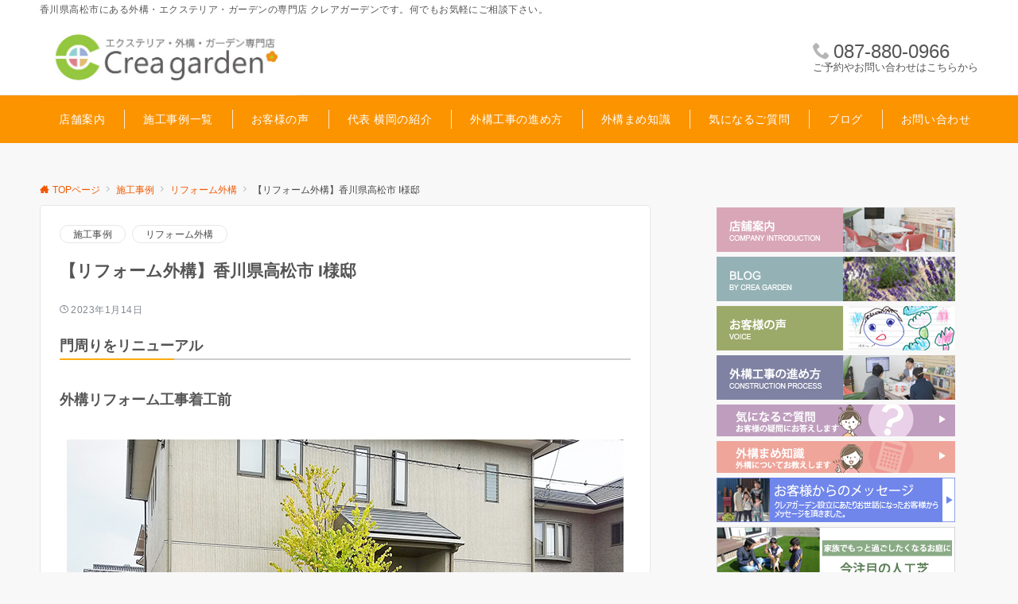

--- FILE ---
content_type: text/html; charset=UTF-8
request_url: https://creagarden.co.jp/works-s3-034/
body_size: 20372
content:
<!DOCTYPE html>
<html lang="ja">
<head prefix="og: http://ogp.me/ns# fb: http://ogp.me/ns/fb# article: http://ogp.me/ns/article#">
<meta charset="UTF-8">
<meta name="viewport" content="width=device-width,initial-scale=1.0">
<meta name="description" content="香川県高松市にある外構・エクステリア専門店クレアガーデンです。リフォーム外構　香川県高松市 I様邸の施工事例です。">
<meta name="robots" content="noindex">
<title>【リフォーム外構】香川県高松市 I様邸 &#8211; 香川 高松の外構＆エクステリア専門店 クレアガーデン</title>
<meta name='robots' content='max-image-preview:large' />
<style id="emanon-pro-style-inline-css">:root {--ema-font-size-base:1rem;--ema-font-size-l6:calc(1rem * 8 / 2);--ema-font-size-l5:calc(1rem * 8 / 3);--ema-font-size-l4:calc(1rem * 8 / 4);--ema-font-size-l3:calc(1rem * 8 / 5);--ema-font-size-l2:calc(1rem * 8 / 6);--ema-font-size-l1:calc(1rem * 8 / 7);--ema-font-size-m:calc(1rem * 8 / 8);--ema-font-size-s1:calc(1rem * 8 / 9);--ema-font-size-s2:calc(1rem * 8 / 10);--ema-font-size-s3:calc(1rem * 8 / 11);--ema-font-size-s4:calc(1rem * 8 / 12);}:root {--ema-one-col-content-width-front-page:1180px;--ema-one-col-content-width-post:1180px;--ema-one-col-content-width-page:1180px;--ema-one-col-content-width-blog-page:1180px;--ema-one-col-content-width-archive:1180px;--ema-one-col-content-width-search:1180px;--ema-one-col-content-width-not-found:1180px;--ema-sidebar-width:332px;}:root {--ema-main-color:#ffab11;--ema-text_color:#303030;--ema-sub-color:#cccccc;--ema-link-color:#f25800;--ema-link-hover:#ff8037;}:root {--ema-btn-corner:25px;--ema-btn-background-color:#6b5026;--ema-btn-text-color:#ffffff;}:root {--ema-header-area-height:96px;--ema-header-area-height-sp:60px;--ema-tagline-font-size:12px;--ema-sitename-font-size-pc:40px;--ema-sitename-font-size-sp:40px;--ema-logo-height-pc:100px;--ema-logo-height-sp:50px;}:root {--ema-tagline-background-color:#ffffff;--ema-tagline-text-color:#555555;--ema-header-background-color:#ffffff;--ema-site-title-color:#303030;--ema-header-border-bottom-color:#e6e6e6;}:root {--ema-header-menu-color:#ffffff;--ema-header-menu-hover:#ffe191;--ema-header-menu-current:#ffe191;--ema-header-menu-background-color:#fc9400;--ema-header-menu-separate:#ffffff;--ema-header-menu-bottom-color:#e6e6e6;--ema-header-sub-menu-background-color:#161410;--ema-header-sub-menu-color:#ffffff;}:root {--ema-mb-menu-scroll-background-color:#161410;--ema-mb-menu-scroll-item-color:#ffffff;--ema-mb-menu-scroll-arrow-icon-color:#ffffff;}:root {--ema-tracking-red:255;--ema-tracking-green:255;--ema-tracking-blue:255;--ema-tracking-opacity:1;--ema-tracking-header-site-name-font-size:24px;--ema-tracking-header-site-logo-height:40px;--ema-tracking-menu-color:#303030;--ema-tracking-menu-hover:#b5b5b5;--ema-tracking-menu-current:#b5b5b5;--ema-tracking-menu-bottom-color:#e6e6e6;--ema-tracking-sub-menu-background-color:#161410;--ema-tracking-sub-menu-color:#ffffff;}:root {--ema-hamburger-menu-background-color:#e6e6e6;--ema-hamburger-menu-text-color:#303030;--ema-hamburger-menu-color:#9b8d77;}:root {--ema-header-cta-tel-font-size:24px;--ema-header-cta-tel-icon:#b5b5b5;--ema-header-cta-btn-icon:#b5b5b5;--ema-header-cta-tel:#555555;--ema-header-cta-text:#555555;--ema-header-cta-btn-bg:#37db9b;--ema-header-cta-btn-text:#ffffff;--ema-header-cta-btn-bg-hover:#37db9b;--ema-header-cta-btn-text-hover:#ffffff;}:root {--ema-header-info-text-color:#415e12;--ema-header-info-background-color:#c2d300;--ema-header-info-text-hover-color:#ffffff;--ema-header-info-background-hover-color:#0c9b00;}:root {--ema-article-body-background-color:#ffffff;}:root {--ema-footer-top-background-color:#fcf5ed;--ema-footer-sns-follow-color:#b5b5b5;--ema-footer-background-color:#ffffff;--ema-footer-text-color:#555555;--ema-footer-link-hover:#fc9400;}:root {--ema-footer-fixed-menu-background-color:#ffffff;--ema-footer-fixed-menu-text-color:#303030;--ema-footer-fixed-menu-background-opacity:1;}:root {--ema-article-profile-background-color:#ffffff;}:root {--ema-sidebar-background-color:#ffffff;--ema-sidebar-heading-text-color:#555555;--ema-sidebar-heading-background-color:#b7b7b7;--ema-sidebar-text-color:#555555;}:root {--ema-tab-btn-background-color:#fc9400;--ema-tab-btn-text-color:#ffffff;--ema-tab-background-color:#e5a692;--ema-tab-active-color:#ffab11;--ema-tab-text-color:#ffffff;}:root {--ema-sns-follow-title-color:#ffffff;--ema-sns-follow-border-color:#e5e7e8;--ema-sns-follow-background-color:#000000;--ema-sns-follow-background-color-opacity:0.25;}:root {--ema-border-radius-0:0;--ema-border-radius-3:3px;--ema-border-radius-4:4px;--ema-border-radius-8:8px;--ema-border-radius-10:10px;--ema-border-radius-20:20px;--ema-border-radius-25:25px;}html, body, div, span, object, iframe,h1, h2, h3, h4, h5, h6, p, blockquote, pre,abbr, address, cite, code,del, dfn, em, img, ins, kbd, q, samp,small, strong, sub, sup, var,b, i,dl, dt, dd, ol, ul, li,fieldset, form, label, legend,table, caption, tbody, tfoot, thead, tr, th, td,article, aside, canvas, details, figcaption, figure,footer, header, hgroup, menu, nav, section, summary,time, mark, audio, video {margin:0;padding:0;border:0;outline:0;font-size:100%;vertical-align:baseline;box-sizing:border-box;}html {font-size:var(--ema-font-size-base);overflow-y:scroll;}article,aside,details,figcaption,figure,footer,header,hgroup,menu,nav,section {display:block;}ol,ul {list-style:none;}blockquote, q {quotes:none;}blockquote::before, blockquote::after,q::before, q::after {content:"";content:none;}a {margin:0;padding:0;font-size:100%;vertical-align:baseline;background:transparent;}address, cite {font-style:italic;}em {font-weight:bold;}code, kbd, var, pre {font-family:monospace, serif;}kbd {padding:2px 8px;background-color:#303030;border-radius:var(--ema-border-radius-4);box-shadow:inset 0 -1px 0 rgba(0,0,0,.25);color:#ffffff;}pre {white-space:pre-wrap;line-height:1.8;font-size:var( --ema-font-size-s1 );}sub, sup {position:relative;font-size:75%;line-height:0;vertical-align:baseline;}sup {top:-0.5em;}sub {bottom:-0.25em;}del {text-decoration:line-through;}abbr[title], dfn[title] {border-bottom:dotted 1px;cursor:help;}table {border-collapse:collapse;border-spacing:0;}hr {height:1px;margin:0;padding:0;border:0;background-color:#e5e7e8;}embed, iframe, img, object {max-width:100%;}.wp-embedded-content {width:100%;}img {height:auto;max-width:100%;vertical-align:middle;border-style:none;}*, *::after,*::before {-webkit-box-sizing:border-box;box-sizing:border-box;}@font-face {font-family:"icomoon";src:url("https://creagarden.co.jp/wp-content/themes/emanon-pro/assets/fonts/icomoon/fonts/icomoon.eot?p9g7r6");src:url("https://creagarden.co.jp/wp-content/themes/emanon-pro/assets/fonts/icomoon/fonts/icomoon.eot?p9g7r6#iefix") format("embedded-opentype"),url("https://creagarden.co.jp/wp-content/themes/emanon-pro/assets/fonts/icomoon/fonts/icomoon.woff?p9g7r6") format("woff"),url("https://creagarden.co.jp/wp-content/themes/emanon-pro/assets/fonts/icomoon/fonts/icomoon.ttf?p9g7r6") format("truetype"),url("https://creagarden.co.jp/wp-content/themes/emanon-pro/assets/fonts/icomoon/fonts/icomoon.svg?p9g7r6#icomoon") format("svg");font-weight:normal;font-style:normal;font-display:swap;}@font-face {font-family:"FontAwesome";src:url("https://creagarden.co.jp/wp-content/themes/emanon-pro/assets/fonts/fontawesome/fontawesome-webfont.eot?v=4.7.0");src:url("https://creagarden.co.jp/wp-content/themes/emanon-pro/assets/fonts/fontawesome/fontawesome-webfont.eot?#iefix&v=4.7.0") format("embedded-opentype"),url("https://creagarden.co.jp/wp-content/themes/emanon-pro/assets/fonts/fontawesome/fontawesome-webfont.woff2?v=4.7.0") format("woff2"),url("https://creagarden.co.jp/wp-content/themes/emanon-pro/assets/fonts/fontawesome/fontawesome-webfont.woff?v=4.7.0") format("woff"),url("https://creagarden.co.jp/wp-content/themes/emanon-pro/assets/fonts/fontawesome/fontawesome-webfont.ttf?v=4.7.0") format("truetype"),url("https://creagarden.co.jp/wp-content/themes/emanon-pro/assets/fonts/fontawesome/fontawesome-webfont.svg?v=4.7.0#fontawesomeregular") format("svg");font-weight:normal;font-style:normal;font-display:swap;}.l-container {position:relative;display:flex;flex-direction:column;min-height:100vh;}.l-contents {margin-top:16px;margin-bottom:40px;flex:1 0 auto;}.home .l-contents {margin-top:48px;margin-bottom:48px;}@media screen and ( min-width:600px ) {.l-contents {margin-top:40px;margin-bottom:64px;}.home .l-contents {margin-top:64px;margin-bottom:64px;}}.l-content,.l-content__sm,.l-content__fluid {position:relative;margin:auto;width:calc(100% - 32px);}@media screen and ( max-width:599px ) {.l-content.is-sp-fluid{width:100%;}}@media screen and ( min-width:768px ) {.l-content,.l-content__sm {width:calc(768px - 32px);}}@media screen and (min-width:960px) {.l-content {width:calc(960px - 32px);}}@media screen and ( min-width:1200px ) {.l-content {width:calc(1212px - 32px);}}.l-content__main {width:100%;}@media screen and (min-width:960px) {.is-no_sidebar .l-content__main {margin-left:auto;margin-right:auto;}.home .is-no_sidebar .l-content__main,.home.page .is-no_sidebar .l-content__main {width:var(--ema-one-col-content-width-front-page);}.blog .is-no_sidebar .l-content__main {width:var(--ema-one-col-content-width-blog-page);}.page .is-no_sidebar .l-content__main {width:var(--ema-one-col-content-width-page);}.single .is-no_sidebar .l-content__main {width:var(--ema-one-col-content-width-post);}.archive .is-no_sidebar .l-content__main {width:var(--ema-one-col-content-width-archive);}.search .is-no_sidebar .l-content__main {width:var(--ema-one-col-content-width-search);}.error404 .is-no_sidebar .l-content__main {width:var(--ema-one-col-content-width-not-found);}}.u-row.is-no_sidebar,.u-row.is-right_sidebar,.u-row.is-left_sidebar {flex-direction:column;}@media screen and (min-width:960px) {.u-row.is-right_sidebar {flex-direction:row;}.u-row.is-left_sidebar {flex-direction:row-reverse;}.u-row.is-right_sidebar .l-content__main,.u-row.is-left_sidebar .l-content__main {width:calc( 100% - var(--ema-sidebar-width) );}.u-row.is-right_sidebar .l-content__main {margin-right:32px;}.u-row.is-left_sidebar .l-content__main {margin-left:32px;}.sidebar {min-width:var(--ema-sidebar-width);max-width:var(--ema-sidebar-width);}}@media screen and (min-width:1200px) {.u-row.is-right_sidebar .l-content__main {margin-right:80px;}.u-row.is-left_sidebar .l-content__main {margin-left:80px;}}.wrapper-column {width:100%;}.wrapper-column.has-sp-column {width:calc(100% + 12px);}[class^="column-"],[class*="column-"]{width:100%;}[class^="column-sp-"],[class*="column-sp-"] {margin-right:12px;}.column-sp-1 {width:calc(8.333% - 12px);}.column-sp-2 {width:calc(16.667% - 12px);}.column-sp-3 {width:calc(25% - 12px);}.column-sp-4 {width:calc(33.333% - 12px);}.column-sp-5 {width:calc(41.667% - 12px);}.column-sp-6 {width:calc(50% - 12px);}.column-sp-7 {width:calc(58.333% - 12px);}.column-sp-8 {width:calc(66.667% - 12px);}.column-sp-9 {width:calc(75% - 12px);}.column-sp-10 {width:calc(83.333% - 12px);}.column-sp-11 {width:calc(91.667% - 12px);}.column-sp-12 {width:calc(100% - 12px)}@media screen and (min-width:600px) {.wrapper-column,.wrapper-column.has-sp-column {width:calc(100% + 24px);}.column-none {width:auto;}.column-1 {margin-right:24px;width:calc(8.333% - 24px);}.column-2 {margin-right:24px;width:calc(16.667% - 24px);}.column-3 {margin-right:24px;width:calc(25% - 24px);}.column-4 {margin-right:24px;width:calc(33.333% - 24px);}.column-5 {margin-right:24px;width:calc(41.667% - 24px);}.column-6 {margin-right:24px;width:calc(50% - 24px);}.column-7 {margin-right:24px;width:calc(58.333% - 24px);}.column-8 {margin-right:24px;width:calc(66.667% - 24px);}.column-9 {margin-right:24px;width:calc(75% - 24px);}.column-10 {margin-right:24px;width:calc(83.333% - 24px);}.column-11 {margin-right:24px;width:calc(91.667% - 24px);}.column-12 {margin-right:24px;width:calc(100% - 24px)}}.u-row {display:flex;}.u-row-wrap {flex-wrap:wrap;}.u-row-nowrap {flex-wrap:nowrap;}.u-row-item-top {align-items:flex-start;}.u-row-item-center {align-items:center;}.u-row-item-bottom {align-items:flex-end;}.u-row-cont-around {justify-content:space-around;}.u-row-cont-between {justify-content:space-between;}.u-row-cont-start {justify-content:flex-start;}.u-row-cont-center {justify-content:center;}.u-row-cont-end {justify-content:flex-end;}.u-row-dir {flex-direction:row;}.u-row-dir-reverse {flex-direction:row-reverse;}.u-row-dir-column {flex-direction:column;}.u-row-flex-grow-1 {flex-grow:1;}.u-row-flex-grow-2 {flex-grow:2;}.u-row-flex-grow-3 {flex-grow:3;}.u-text-align-left {text-align:left;}.u-text-align-right {text-align:right;}.u-text-align-center {text-align:center;}.u-text-align-center-margin {margin-top:40px;text-align:center;}.u-narrow-width__center {margin-right:auto;margin-left:auto;max-width:100%;text-align:center;}@media screen and (min-width:600px) {.u-narrow-width__center,.u-narrow-width__left {max-width:620px;}}.u-overflow-x {overflow-x:hidden;}.u-overflow-y {overflow-y:hidden;}.u-background-cover::after {content:"";position:absolute;top:0;left:0;right:0;bottom:0;background-color:rgba(10,10,10,0.16);}.u-background-overlay {position:absolute;top:0;right:0;bottom:0;left:0;background-color:rgba(10,10,10,0.16);z-index:998;}.u-border-solid {border:solid 1px #e5e7e8;}.u-border-bottom-solid {border-bottom:solid 1px #e5e7e8;}.u-border-bottom-solid__none-color {border-bottom:solid 1px;}.u-border-none {border:none;}.u-img-overlay img {filter:brightness(80%);transition:all 0.1s ease;}.u-img-overlay:hover img {filter:brightness(60%);}.u-img-scale {position:relative;overflow:hidden;}.u-img-scale img {display:inline-block;transform:scale(1);transition:all 0.3s ease;vertical-align:bottom;}.u-img-scale:hover img {transform:scale(1.1);}.u-img-effect-border {position:relative;}.u-img-effect-border::before,.u-img-effect-border::after {content:"";position:absolute;top:8px;right:8px;bottom:8px;left:8px;opacity:0;transition:opacity 0.3s, transform 0.3s;z-index:1;}.u-img-effect-border::before {position:absolute;border-top:1px solid #ffffff;border-bottom:1px solid #ffffff;transform:scale(0,1);}.u-img-effect-border::after {position:absolute;border-right:1px solid #ffffff;border-left:1px solid #ffffff;transform:scale(1,0);}.u-img-effect-border:hover:before,.u-img-effect-border:hover::after {transform:scale(1);opacity:1;}.u-opacity-link {opacity:0.8;}.u-opacity-hover:hover {opacity:0.8;}@media screen and (max-width:599px) {.u-item-scroll {padding-top:16px;padding-bottom:16px;padding-left:24px;flex-wrap:nowrap !important;overflow:scroll;scroll-snap-type:x mandatory;scroll-behavior:smooth;}.u-item-scroll::after {content:"";min-width:8px;}.u-item-scroll__item {margin-right:16px;min-width:260px;max-width:320px;scroll-snap-align:center;}.u-item-scroll__item:last-child {margin-right:0;}.u-item-scroll__item-min {margin-right:16px;min-width:max-content;scroll-snap-align:center;}.u-item-scroll__item-min:last-child {margin-right:0;}}.u-reverse-up-down {transform:scale(1, -1);}.u-reverse-left-right {transform:scale(-1, 1);}.u-shadow {box-shadow:0 1px 3px 1px rgba(0, 0, 0, 0.08);}.u-border-hover {border:1px solid #e5e7e8;border-radius:var(--ema-border-radius-3);transition:all 0.3s ease;backface-visibility:hidden;}.u-border-hover:hover {border:1px solid #828990;}.u-shadow-hover {box-shadow:0 1px 3px 1px rgba(0, 0, 0, 0.08);border-radius:var(--ema-border-radius-3);transition:all 0.3s ease;backface-visibility:hidden;}.u-shadow-hover:hover {box-shadow:0 1px 12px 0 rgba(0, 0, 0, 0.1);transform:translateY(-3px);}.u-shadow-none {border-radius:var(--ema-border-radius-3);transition:all 0.3s ease;backface-visibility:hidden;}.u-shadow-none:hover {box-shadow:0 1px 12px 0 rgba(0, 0, 0, 0.1);transform:translateY(-3px);}.u-shadow-border {border:1px solid #e5e7e8;border-radius:var(--ema-border-radius-3);transition:all 0.3s ease;backface-visibility:hidden;}.u-shadow-border:hover {transform:translateY(-3px);box-shadow:0 1px 12px 0 rgba(0, 0, 0, 0.1);}@keyframes fade {from {opacity:0;}to {opacity:1;}}@keyframes fadeIn {from {opacity:0;transform:translateY(16px);}to {opacity:1;}}@keyframes fadeDown {from {opacity:0;transform:translateY(-16px);}to {opacity:1;}}@keyframes fadeSlideIn {from {opacity:0;transform:translateX(-32px);}to {opacity:1;}}@keyframes fadeOut {from {opacity:1;}to {opacity:0;transform:translateY(16px);}}@keyframes slideDown {from {transform:translateY(-100%);opacity:0;}to {transform:translateY(0);opacity:1;}}@keyframes slideUp {from {transform:translateY(0);}to {transform:translateY(-100%);}}@keyframes slideUpText {from {transform:translateY(-30%);opacity:0;}to {transform:translateY(-50%);opacity:1;}}@keyframes scrolldown {0%{height:0;top:0;opacity:0;}30%{height:50px;opacity:1;}100%{height:0;top:80px;opacity:0;}}@keyframes circle {from {transform:rotate(0deg);}to {transform:rotate(360deg);}}@keyframes spinY {from {transform:rotateY( 0deg );}to {transform:rotateY( 360deg );}}@keyframes sound-visualize {0% {transform:scaleY(0);}50% {transform:scaleY(1);}100% {transform:scaleY(0.2);}}@keyframes blur-text {0% {filter:blur(0);opacity:1;}100% {filter:blur(2px);opacity:0.8;}}@keyframes expansion-image {0% {transform:scale(1);}100% {transform:scale(1.15);}}@keyframes reduced-image {0% {transform:scale(1.15);}100% {transform:scale(1);}}@keyframes slide-image {from {transform:translateX(0);}to {transform:translateX(48px);}}@keyframes lustre {100% {left:60%;}}@keyframes ripple-drop {100% {transform:scale(2);opacity:0;}}@keyframes ctaIconSlideInRight {from {opacity:0;transform:translateX(calc(100% + 360px));}to {opacity:1;transform:translateX(0);}}@media screen and (min-width:600px) {@keyframes ctaIconSlideInRight {from {opacity:0;transform:translateX(360px);}to {opacity:1;transform:translateX(0);}}}@keyframes headerLanguage {from {opacity:0;transform:translateY(16px);}to {opacity:1;transform:translateY(0);}}@keyframes arrowLeft {50% {left:-0.2em;opacity:1;}100% {left:-0.8em;opacity:0;}}@keyframes arrowRight {50% {right:-0.2em;opacity:1;}100% {right:-0.8em;opacity:0;}}@keyframes mb-scrollnav-transform {0% {transform:translateX(-4px);}60% {transform:translateX(4px);}100% {transform:translateX(-4px);}}@keyframes ripple-drop {100% {transform:scale(2);opacity:0;}}@keyframes ep-lustre {100% {left:60%;}}@keyframes ep-ripple {0% {opacity:0.3;}30% {opacity:0;}70% {opacity:0;}100% {opacity:0.3}}@keyframes mobile-footer-btn-transform {0% {transform:scale(0.6);}100% {transform:scale(1);}}@keyframes popup-max-transform {0% {transform:translateY(100%);}60% {transform:translateY(-5%);}100% {transform:translateY(0%);}}@keyframes popup-min-transform {0% {transform:translateY(0%);}60% {transform:translateY(100%);}100% {transform:translateY(100%);}}@keyframes tab-fade-in {from {opacity:0;transform:translateY(16px);}to {opacity:1;}}@keyframes clipMove {from {opacity:1;}to {opacity:1;clip-path:inset(0 0 0 0)}}.u-display-block {display:block;}.u-display-none {display:none;}.u-display-hidden {visibility:hidden;}.u-display-sp {display:block;}.u-display-flex-sp {display:flex;}.u-display-inline-flex-sp {display:inline-flex;}.u-display-sp-tablet {display:block;}.u-display-tablet {display:block;}.u-display-tablet-pc {display:none;}.u-display-pc {display:none;}.u-display-flex-pc {display:none;}.u-display-inline-flex-pc {display:none;}@media screen and (min-width:600px) {.u-display-sp {display:none;}.u-display-flex-sp {display:none;}.u-display-inline-flex-sp {display:none;}.u-display-sp-tablet {display:block;}.u-display-tablet {display:block;}.u-display-tablet-pc {display:block;}}@media screen and (min-width:960px) {.u-display-sp-tablet {display:none;}.u-display-tablet {display:none;}.u-display-pc {display:block;}.u-display-flex-pc {display:flex;}.u-display-inline-flex-pc {display:inline-flex;}}.entry-section-header.is-header-type {margin-bottom:24px;}.entry-section-header .section-title,.entry-section-title {color:#555555;}.entry-section-header .section-title::before {color:#555555;}.entry-section-header .section-description {color:#303030;}.eb-entry-section .section-header.is-style-title-underline .section-title::after {background:#e2e5e8;}.eb-entry-section .section-header.is-style-title-underline-dot .section-title::after {background-image:radial-gradient(#e2e5e8 30%, transparent 30%);}.eb-entry-section .section-header.is-style-title-underline-shadedlin .section-title::after {background-image:repeating-linear-gradient(45deg, #e2e5e8 0, #e2e5e8 1px, transparent 0, transparent 50%),repeating-linear-gradient(135deg, #e2e5e8, #e2e5e8 1px, transparent 0, transparent 50%);}.eb-entry-section .section-header.is-style-title-border-vertical-up::before {background:#e2e5e8;}.eb-entry-section .section-header.is-style-title-border-vertical-down::after {background:#e2e5e8;}.is-h2-style-background .entry-section-title {padding-top:8px;padding-bottom:8px;padding-right:16px;padding-left:16px;border-radius:var(--ema-border-radius-3);background-color:var(--ema-main-color);}.is-h2-style-balloon .entry-section-title {position:relative;padding-top:8px;padding-bottom:8px;padding-right:16px;padding-left:16px;border-radius:var(--ema-border-radius-4);background-color:var(--ema-main-color);}.is-h2-style-balloon .entry-section-title::after{content:"";position:absolute;bottom:-8px;left:30px;width:16px;height:16px;background:inherit;transform:rotate(45deg);}.is-h2-style-border-left-background .entry-section-title {padding-top:8px;padding-bottom:8px;padding-right:0;padding-left:12px;border-left:solid 4px var(--ema-main-color);background-color:var(--ema-sub-color);}.is-h2-style-border-left .entry-section-title {padding-top:8px;padding-bottom:8px;padding-right:0;padding-left:12px;border-left:solid 4px var(--ema-main-color);}.is-h2-style-border-bottom .entry-section-title {padding-top:0;padding-bottom:4px;padding-right:0;padding-left:0;border-bottom:solid 2px var(--ema-main-color);}.is-h2-style-border-bottom-two .entry-section-title {position:relative;padding-top:0;padding-bottom:4px;padding-right:0;padding-left:0;border-bottom:solid 2px var(--ema-sub-color);}.is-h2-style-border-bottom-two .entry-section-title::after {content:"";position:absolute;bottom:-2px;left:0;width:20%;height:2px;background-color:var(--ema-main-color);z-index:2;}.is-h2-style-border-left-background-stripe .entry-section-title {padding-top:8px;padding-bottom:8px;padding-right:0;padding-left:12px;border-left :4px solid var(--ema-main-color);background:repeating-linear-gradient(-45deg, var(--ema-sub-color), var(--ema-sub-color) 3px, #ffffff 3px,#ffffff 8px);}.is-h2-style-border-top-bottom-stripe .entry-section-title {padding-top:8px;padding-bottom:8px;padding-right:0;padding-left:12px;border-top:solid 2px var(--ema-main-color);border-bottom:solid 2px var(--ema-main-color);background:repeating-linear-gradient(-45deg, var(--ema-sub-color), var(--ema-sub-color) 3px, #ffffff 3px, #ffffff 8px);}.drawer-menu .drawer-menu__nav .menu-item {padding-left:16px;}.drawer-menu .drawer-menu__nav > .menu-item a::before {display:block;content:"";position:absolute;top:50%;left:-12px;width:4px;height:4px;transform:translateY(-50%);background-color:#b8bcc0;border-radius:100%;font-weight:bold;}.drawer-menu .drawer-menu__nav .sub-menu > .menu-item {padding-left:16px;}.drawer-menu .drawer-menu__nav .sub-menu > .menu-item a::before {display:block;content:"";position:absolute;top:50%;left:-12px;width:4px;height:4px;transform:translateY(-50%);background-color:#b8bcc0;border-radius:100%;font-weight:bold;}.separator-section-wrapper {position:relative;overflow:hidden;z-index:100;}.separator-section-wrapper.separator-double-wave {height:55px;}.separator-section-wrapper.separator-wave {height:45px;}.separator-section-wrapper.separator-two-wave {height:30px;}.separator-section-wrapper.separator-triangle {height:75px;}.separator-section-wrapper.separator-triangle-center {height:35px;}.separator-section-wrapper.separator-horizontal {height:64px;}.separator-section-wrapper.separator-arch,.separator-section-wrapper.separator-tilt-right,.separator-section-wrapper.separator-tilt-left {height:50px;}@media screen and (min-width:600px) {.separator-section-wrapper.separator-arch,.separator-section-wrapper.separator-wave {height:50px;}.separator-section-wrapper.separator-double-wave {height:110px;}.separator-section-wrapper.separator-two-wave {height:130px;}.separator-section-wrapper.separator-triangle {height:95px;}.separator-section-wrapper.separator-triangle-center {height:45px;}.separator-section-wrapper.separator-tilt-right,.separator-section-wrapper.separator-tilt-left {height:100px;}.separator-section-wrapper.separator-horizontal {height:72px;}}.separator-section-arch {position:absolute;bottom:-3px;left:0;right:0;height:40px;width:100%;z-index:100;}@media screen and (min-width:600px) {.separator-section-arch {height:60px;}}.separator-section-wave {position:absolute;bottom:-3px;left:0;right:0;height:100px;width:100%;z-index:100;}.separator-section-double-wave {position:absolute;bottom:-3px;left:0;right:0;height:60px;width:100%;z-index:100;}@media screen and (min-width:600px) {.separator-section-double-wave {height:120px;}}.separator-section-double-wave path:nth-child(1) {opacity:0.3;}.separator-section-double-wave path:nth-child(2) {opacity:0.5;}.separator-section-two-wave {position:absolute;bottom:0;left:0;right:0;width:100%;z-index:100;}.separator-section-tilt-right,.separator-section-tilt-left {position:absolute;bottom:-1px;left:0;right:0;width:100%;height:50px;z-index:100;}.separator-section-tilt-right {transform:scale(-1, 1);}@media screen and (min-width:600px) {.separator-section-tilt-right,.separator-section-tilt-left {height:100px;}}.separator-section-triangle {position:absolute;left:50%;transform:translateX(-50%);width:100%;height:70px;z-index:100;}@media screen and (min-width:600px) {.separator-section-triangle {height:90px;}}.separator-section-triangle-center {position:absolute;left:50%;transform:translateX(-50%);width:148px;height:32px;z-index:100;}@media screen and (min-width:600px) {.separator-section-triangle-center {height:40px;}}.separator-section-horizontal {position:absolute;bottom:-2px;left:0;right:0;width:100%;height:32px;z-index:100;}.section-header {margin-bottom:56px;margin-right:auto;margin-left:auto;text-align:center;}@media screen and (min-width:768px) {.section-header.is-normal {max-width:620px;}.section-header.is-wide {max-width:760px;}.section-header.is-full {max-width:100%;}}.section-title {position:relative;letter-spacing:0.04em;font-size:var(--ema-font-size-l4 );z-index:1;}.section-header.is-style-title-underline .section-title::after {content:"";position:absolute;bottom:-4px;left:0;right:0;margin:0 auto;height:2px;width:auto;max-width:60px;background:#303030;}.section-header.is-style-title-underline-dot .section-title::after {content:"";position:absolute;bottom:-4px;left:0;right:0;margin:0 auto;background-size:8px 8px;height:8px;width:auto;max-width:64px;opacity:0.6;}.section-header.is-style-title-underline-shadedlin .section-title::after {content:"";position:absolute;bottom:-4px;left:0;right:0;margin:0 auto;background-size:6px 6px;height:6px;width:auto;max-width:61px;opacity:0.6;}.section-header.is-position-sub-title-backward .section-title::after {bottom:0.4em;}.section-header.is-position-sub-title-bottom.is-style-title-underline .section-title::before,.section-header.is-position-sub-title-bottom.is-style-title-underline-shadedlin .section-title::before,.section-header.is-position-sub-title-bottom.is-style-title-underline-dot .section-title::before {bottom:-56px;}.section-header.is-style-title-underline .section-title.is-text-align-left::after,.section-header.is-style-title-underline-dot .section-title.is-text-align-left::after,.section-header.is-style-title-underline-shadedlin .section-title.is-text-align-left::after {margin:unset;}.section-header.is-style-title-border-vertical-up::before {content:"";display:block;margin:0 auto 12px;width:2px;height:50px;}.section-header.is-style-title-border-vertical-up.is-section-type-left::before {margin:12px;}.section-header.is-style-title-border-vertical-up.is-position-sub-title-backward::before {margin:0 auto 22px;}.section-header.is-style-title-border-vertical-up.is-section-type-left.is-position-sub-title-backward::before {margin:22px;}.section-header.is-style-title-border-vertical-down::after {content:"";display:block;margin:40px auto 0;width:2px;height:50px;}.section-header.is-style-title-border-vertical-down.is-section-type-left::after {margin:40px 12px;}.section-title::before {content:attr(data-sub-title);display:block;letter-spacing:0.04em;}.section-header.is-position-sub-title-top .section-title::before {margin-bottom:-4px;font-size:var(--ema-font-size-l1 );}.section-header.is-position-sub-title-bottom .section-title::before {position:absolute;bottom:-40px;left:0;right:0;font-size:var(--ema-font-size-l2 );}.section-header.is-position-sub-title-backward .section-title {padding-bottom:0.5em;}.section-header.is-position-sub-title-backward .section-title::before {position:absolute;bottom:0.3em;left:0;right:0;font-size:1.6em;z-index:-1;opacity:0.2;}@media screen and (max-width:767px) {.section-header.is-position-sub-title-backward .section-title::before {bottom:0.4em;font-size:1.4em;}}.section-description {margin-top:32px;margin-right:auto;margin-left:auto;letter-spacing:0.04em;}.section-description.is-text-align-center-left {margin-top:32px;}.is-section-type-left .section-description {text-align:left;}.is-position-sub-title-bottom .section-description {margin-top:72px;}.is-text-align-left {text-align:left;}.is-text-align-center-left {width:fit-content;margin:auto;text-align:left;}.is-text-align-center {text-align:center;}</style>
<link rel='dns-prefetch' href='//s0.wp.com' />
<link rel="alternate" type="application/rss+xml" title="香川 高松の外構＆エクステリア専門店 クレアガーデン &raquo; フィード" href="https://creagarden.co.jp/feed/" />
<link rel="alternate" type="application/rss+xml" title="香川 高松の外構＆エクステリア専門店 クレアガーデン &raquo; コメントフィード" href="https://creagarden.co.jp/comments/feed/" />
<style id="emanon-business-style-inline-css">.l-content.section-inner {width:calc(100% - 32px);z-index:101;}@media screen and (min-width:960px) {.l-content.section-inner {width:var(--ema-one-col-content-width-front-page);}}.section-wrapper {display:flex;flex-wrap:wrap;}@media screen and (min-width:768px) {.section-wrapper {width:calc(100% + 32px);}}.section-cta {margin-top:40px;text-align:center;}.section-btn {min-width:50%;}@media screen and (min-width:768px) {.section-btn {min-width:20%;}}.home.page-template-front-page .article,.home.page-template-front-page-content-post .article {border:none;background-color:inherit;}.eb-front-top-widget-section .alignfull, .eb-front-bottom-widget-section .alignfull {position:relative;left:calc(50% - 50vw);width:100vw;max-width:100vw;}.eb-front-top-widget-section .alignwide,.eb-front-bottom-widget-section .alignwide {position:relative;max-width:100vw;}@media screen and (min-width:768px) {.eb-front-top-widget-section .alignwide,.eb-front-bottom-widget-section .alignwide {left:calc(50% - 380px);width:760px;}}@media screen and (min-width:960px) {.eb-front-top-widget-section .alignwide,.eb-front-bottom-widget-section .alignwide {left:calc(50% - 480px);width:960px;}}@media screen and (min-width:1200px) {.eb-front-top-widget-section .alignwide,.eb-front-bottom-widget-section .alignwide {left:calc(50% - 560px);width:1120px;}}.is-separator-triangle {margin-bottom:56px;}.is-separator-triangle_center {margin-bottom:32px;}@media screen and (min-width:768px) {.is-separator-triangle {margin-bottom:72px;}.is-separator-triangle_center {margin-bottom:40px;}}.eb-ticker-section {display:block;height:48px;padding:0 8px;background-color:#f8f8f8;color:#555555;font-size:var(--ema-font-size-s1);}.eb-ticker-section a {color:#555555;}.eb-ticker-section a:hover {color:var(--ema-link-color);}.ticker-inner {display:flex;flex-direction:row;align-items:center;}.ticker-label {margin-right:8px;}@media screen and ( min-width:768px ) {.ticker-label {margin-right:16px;}}.ticker-label {padding:4px 12px;border-radius:var(--ema-border-radius-4);background-color:#fc9400;color:#fff;}.ticker-date {display:none;}@media screen and ( min-width:768px ) {.ticker-date {display:inline-block;}}.ticker-title {height:48px;line-height:48px;overflow:hidden;}.ticker-title li {overflow:hidden;text-overflow:ellipsis;white-space:nowrap;}.eb-sales-section {position:relative;text-align:center;background-color:#fff7d8;}.eb-sales-section .separator-section-arch,.eb-sales-section .separator-section-wave,.eb-sales-section .separator-section-double-wave,.eb-sales-section .separator-section-two-wave,.eb-sales-section .separator-section-tilt-right,.eb-sales-section .separator-section-tilt-left,.eb-sales-section .separator-section-triangle,.eb-sales-section .separator-section-triangle-center {fill:#eeeff0;}.sales-header .section-title {color:#555555;}.sales-header .section-title::before {color:#555555;}.sales-header .section-description {color:#555555;}.sales-section-col {width:100%;box-sizing:border-box;}@media screen and (min-width:768px) {.sales-section-col {margin-right:48px;width:calc(50% - 48px);}}.sales-content-image {width:100%;border-radius:var(--ema-border-radius-4);}.sales-content-description {margin-top:16px;color:#555555;}.sales-section-cta {margin-top:16px;text-align:center;}.btn.sales-section-btn a {background-color:#9b8d77;font-size:var(--ema-font-size-s1);color:#fff;}.sales-box-list {padding-bottom:32px;}.sales-box-list:nth-child(3) {padding-bottom:0;}.sales-box-header {position:relative;display:flex;margin-bottom:8px;line-height:1.5;}.sales-box-header i {margin-left:0;margin-right:6px;line-height:1.5;vertical-align:bottom;font-size:var(--ema-font-size-l2 );color:#9b8d77;transition:0.2s ease-in-out;}.sales-box-header__title {text-align:left;font-size:var(--ema-font-size-l2 );color:#555555;transition:0.2s ease-in-out;}@media screen and (max-width:599px) {.sales-box-header__title.is-text-align-center {text-align:center;}}.sales-box-list .has-link .sales-box-header:hover i {transform:scale(1.1);}.sales-box-list .has-link .sales-box-header:hover .sales-box-header__title{color:#9b8d77;}.sales-box-detail {color:#555555;}.sales-box-detail p {text-align:justify;}#sales-section-video {width:100%;border-radius:var(--ema-border-radius-4);}.sales-section-video-wrap {position:relative;}.sales-section-video-btn {content:"";position:absolute;top:0;left:0;right:0;bottom:40px;cursor:pointer;}@media screen and (max-width:767px) {.sales-section-box {margin-top:32px;}}.eb-sales-section .section-header.is-style-title-underline .section-title::after {background:#e2e5e8;}.eb-sales-section .section-header.is-style-title-underline-dot .section-title::after {background-image:radial-gradient(#e2e5e8 30%, transparent 30%);}.eb-sales-section .section-header.is-style-title-underline-shadedlin .section-title::after {background-image:repeating-linear-gradient(45deg, #e2e5e8 0, #e2e5e8 1px, transparent 0, transparent 50%),repeating-linear-gradient(135deg, #e2e5e8, #e2e5e8 1px, transparent 0, transparent 50%);}.eb-sales-section .section-header.is-style-title-border-vertical-up::before {background:#e2e5e8;}.eb-sales-section .section-header.is-style-title-border-vertical-down::after {background:#e2e5e8;}.eb-sales-section .section-inner { padding-top:var(--sales-section-padding-top-sp); padding-bottom:var(--sales-section-padding-bottom-sp);}@media screen and ( min-width:768px ) {.eb-sales-section .section-inner { padding-top:var(--sales-section-padding-top-tablet); padding-bottom:var(--sales-section-padding-bottom-tablet); }}@media screen and ( min-width:960px ) {.eb-sales-section .section-inner { padding-top:var(--sales-section-padding-top-pc); padding-bottom:var(--sales-section-padding-bottom-pc); }}.eb-benefit-section {position:relative;text-align:center;background-color:#ffffff;}.eb-benefit-section .separator-section-arch,.eb-benefit-section .separator-section-wave,.eb-benefit-section .separator-section-double-wave,.eb-benefit-section .separator-section-two-wave,.eb-benefit-section .separator-section-tilt-right,.eb-benefit-section .separator-section-tilt-left,.eb-benefit-section .separator-section-triangle,.eb-benefit-section .separator-section-triangle-center {fill:#eeeff0;}.benefit-header .section-title {color:#555555;}.benefit-header .section-title::before {color:#555555;}.benefit-header .section-description {color:#555555;}.benefit-box-list-inner {display:flex;flex-direction:column;width:100%;height:100%;padding-top:32px;padding-bottom:32px;padding-left:16px;padding-right:16px;box-sizing:border-box;border-radius:var(--ema-border-radius-4);background-color:#ffffff;transition:all 0.3s ease;backface-visibility:hidden;}.benefit-box-list.is-title-left .benefit-box-list-inner {flex-direction:row;gap:8px;padding-top:24px;padding-bottom:24px;}.benefit-box-list.is-title-left .benefit-box-list-inner .benefit-box-detail {text-align:left;}.benefit-box-list.is-border .benefit-box-list-inner {border:1px solid #e2e5e8;}.benefit-box-list.is-border-shadow .benefit-box-list-inner {border:1px solid #ffffff;box-shadow:0 1px 3px 1px rgb(0 0 0 / 8%);}.benefit-box-list.is-shadow .benefit-box-list-inner {box-shadow:0 1px 3px 1px rgb(0 0 0 / 8%);}.benefit-box-list.is-hover-box-background.has-link:hover .benefit-box-list-inner {background-color:#e2e5e8;}.benefit-box-list.is-hover-box-border.has-link:hover .benefit-box-list-inner {border:1px solid #9b8d77;}.benefit-box-list.is-hover-box-shadow.has-link:hover .benefit-box-list-inner {box-shadow:0 1px 3px 1px rgb(0 0 0 / 8%);}.benefit-box-list.is-hover-box-floating.has-link:hover .benefit-box-list-inner {transform:translateY(-3px);}.benefit-box-list.is-hover-box-shadow-floating.has-link:hover .benefit-box-list-inner {box-shadow:0 1px 3px 1px rgb(0 0 0 / 8%);transform:translateY(-3px);}@media screen and ( max-width:767px ) {.section-wrapper:not(.u-item-scroll) .benefit-box-list {margin-bottom:32px;width:100%;}.section-wrapper:not(.u-item-scroll) .benefit-box-list:last-child {margin-bottom:0;}}.benefit-box-icon i {margin:0;color:#e5a08f;transition:all 0.2s ease 0s;}.benefit-box-list.is-title-left .benefit-box-icon img {width:32px;vertical-align:bottom;}.benefit-box-list.is-title-top .benefit-box-icon i {display:block;margin-bottom:24px;font-size:var(--ema-font-size-l6);}.benefit-box-list.is-title-left .benefit-box-icon i {font-size:var(--ema-font-size-l3);}.benefit-box-list.is-title-left .benefit-box-icon i::before {line-height:1.35;}.benefit-box-list.is-title-top.is-hover-icon.has-link:hover i {color:#c6aa5b;transform:TranslateY(-6px);}.benefit-box-list.is-title-left.is-hover-icon.has-link:hover i {color:#c6aa5b;}.benefit-box-detail {position:relative;overflow:hidden;}.benefit-box-list.is-title-top img {margin-bottom:16px;}.benefit-box-detail-title {letter-spacing:0.1em;font-size:var(--ema-font-size-l2);color:#555555;}.benefit-box-list.is-title-top .benefit-box-detail-title {margin-bottom:24px;}.benefit-box-list.is-title-left .benefit-box-detail-title {margin-bottom:12px;}.benefit-box-detail-lead {transition:all 0.2s ease 0s;color:#555555;}.benefit-section-cta {text-align:center;}.btn.benefit-section-btn a {background-color:#dbd1c6;font-size:var(--ema-font-size-s1);color:#ffffff;}@media screen and (min-width:768px) {.benefit-box-list {margin-right:32px;width:calc(33.333% - 32px);}.benefit-box-list:nth-child(n+4){margin-top:32px;}}.eb-benefit-section .section-header.is-style-title-underline .section-title::after {background:#e2e5e8;}.eb-benefit-section .section-header.is-style-title-underline-dot .section-title::after {background-image:radial-gradient(#e2e5e8 30%, transparent 30%);}.eb-benefit-section .section-header.is-style-title-underline-shadedlin .section-title::after {background-image:repeating-linear-gradient(45deg, #e2e5e8 0, #e2e5e8 1px, transparent 0, transparent 50%),repeating-linear-gradient(135deg, #e2e5e8, #e2e5e8 1px, transparent 0, transparent 50%);}.eb-benefit-section .section-header.is-style-title-border-vertical-up::before {background:#e2e5e8;}.eb-benefit-section .section-header.is-style-title-border-vertical-down::after {background:#e2e5e8;}.eb-benefit-section .section-inner { padding-top:var(--benefit-section-padding-top-sp); padding-bottom:var(--benefit-section-padding-bottom-sp);}@media screen and ( min-width:768px ) {.eb-benefit-section .section-inner { padding-top:var(--benefit-section-padding-top-tablet); padding-bottom:var(--benefit-section-padding-bottom-tablet); }}@media screen and ( min-width:960px ) {.eb-benefit-section .section-inner { padding-top:var(--benefit-section-padding-top-pc); padding-bottom:var(--benefit-section-padding-bottom-pc); }}.eb-front-cta-section {padding-top:var(--front-cta-section-padding-top-sp);padding-bottom:var(--front-cta-section-padding-bottom-sp);background-color:#efefef;overflow:hidden; }@media screen and ( min-width:768px ) { .eb-front-cta-section {padding-top:var(--front-cta-section-padding-top-tablet);padding-bottom:var(--front-cta-section-padding-bottom-tablet);}}@media screen and ( min-width:960px ) {.eb-front-cta-section {padding-top:var(--front-cta-section-padding-top-pc);padding-bottom:var(--front-cta-section-padding-bottom-pc);}}.front-cta {display:flex;justify-content:center;flex-direction:column;}.front-cta:not( .is-border_separate) {column-gap:32px;}@media screen and ( min-width:600px ) {.front-cta {flex-direction:row;}}.front-cta__inner {position:relative;width:100%;}.front-cta__header {margin-bottom:16px;}.front-cta__description {color:#555555;}.front-cta__header-title {margin-bottom:16px;font-size:var(--ema-font-size-l2);color:#555555;}.front-cta__header-title i {margin-right:6px;font-size:var(--ema-font-size-l2);font-weight:normal;color:#555555;}@media screen and ( min-width:768px ) {.front-cta__header-title,.front-cta__header i {font-size:var(--ema-font-size-l3);}}.front-cta__tell {margin-top:16px;font-size:var(--ema-font-size-l3);font-weight:bold;}.front-cta__tell a,.front-cta__tell a:hover {color:#ffffff;}.front-cta__business-hours {font-size:var(--ema-font-size-s1);color:#ffffff;}.front-cta__mail-btn {position:relative;width:80%;}@media screen and (min-width:768px) {.front-cta__mail-btn {position:relative;width:60%;}}.front-cta__btn {margin-top:24px;text-align:center;}.btn.front-cta__mail-btn a {background-color:#fc9400;color:#ffffff;}.btn.front-cta__mail-btn a:hover {background-color:#9b8d77;color:#ffffff;}.front-cta__mail-btn-microcopy {margin-top:8px;text-align:center;font-size:var(--ema-font-size-s1);color:#ffffff;}[class*="front-cta__col"] {display:flex;flex-direction:column;justify-content:center;text-align:center;background-color:#161410;}.is-border_box [class*="front-cta__col"] {border:1px solid #e2e5e8;border-radius:var(--ema-border-radius-4);}.is-border_separate .front-cta__col-right {border-top:1px solid #e2e5e8;}@media screen and ( min-width:600px ) {.is-border_separate .front-cta__col-right{border-top:none;border-left:1px solid #e2e5e8;}}@media screen and (max-width:599px) {.is-border_box [class*="front-cta__col"] {padding:16px;}.is-border_separate [class*="front-cta__col"] {padding-top:32px;padding-bottom:32px;}.is-border_none .front-cta__col-right,.is-border_box .front-cta__col-right {margin-top:32px;}}@media screen and ( min-width:600px ) {.front-cta__col {padding:32px;width:760px;}.front-cta__col-left,.front-cta__col-right {padding:32px;width:50%;}}</style>
<link rel='stylesheet' id='wp-block-library-css' href='https://creagarden.co.jp/wp-includes/css/dist/block-library/style.min.css?ver=6.2.8' media='all' />
<style id='global-styles-inline-css'>
body{--wp--preset--color--black: #000000;--wp--preset--color--cyan-bluish-gray: #abb8c3;--wp--preset--color--white: #ffffff;--wp--preset--color--pale-pink: #f78da7;--wp--preset--color--vivid-red: #cf2e2e;--wp--preset--color--luminous-vivid-orange: #ff6900;--wp--preset--color--luminous-vivid-amber: #fcb900;--wp--preset--color--light-green-cyan: #7bdcb5;--wp--preset--color--vivid-green-cyan: #00d084;--wp--preset--color--pale-cyan-blue: #8ed1fc;--wp--preset--color--vivid-cyan-blue: #0693e3;--wp--preset--color--vivid-purple: #9b51e0;--wp--preset--color--dark-01: #3f5973;--wp--preset--color--dark-02: #8ba0b6;--wp--preset--color--dark-03: #9b8d77;--wp--preset--color--light-01: #5f83a8;--wp--preset--color--light-02: #bfcbd7;--wp--preset--color--light-03: #bfb6a8;--wp--preset--color--info: #007bff;--wp--preset--color--success: #00c851;--wp--preset--color--warning: #dc3545;--wp--preset--color--yellow: #f0ad4e;--wp--preset--color--orange: #f2852f;--wp--preset--color--purple: #9b51e0;--wp--preset--color--light-blue: #8ed1fc;--wp--preset--color--light-green: #7bdcb5;--wp--preset--color--gray: #e5e7e8;--wp--preset--color--dark-gray: #b8bcc0;--wp--preset--color--light-black: #484848;--wp--preset--color--ep-black: #303030;--wp--preset--color--dark-white: #f8f8f8;--wp--preset--color--ep-white: #ffffff;--wp--preset--gradient--vivid-cyan-blue-to-vivid-purple: linear-gradient(135deg,rgba(6,147,227,1) 0%,rgb(155,81,224) 100%);--wp--preset--gradient--light-green-cyan-to-vivid-green-cyan: linear-gradient(135deg,rgb(122,220,180) 0%,rgb(0,208,130) 100%);--wp--preset--gradient--luminous-vivid-amber-to-luminous-vivid-orange: linear-gradient(135deg,rgba(252,185,0,1) 0%,rgba(255,105,0,1) 100%);--wp--preset--gradient--luminous-vivid-orange-to-vivid-red: linear-gradient(135deg,rgba(255,105,0,1) 0%,rgb(207,46,46) 100%);--wp--preset--gradient--very-light-gray-to-cyan-bluish-gray: linear-gradient(135deg,rgb(238,238,238) 0%,rgb(169,184,195) 100%);--wp--preset--gradient--cool-to-warm-spectrum: linear-gradient(135deg,rgb(74,234,220) 0%,rgb(151,120,209) 20%,rgb(207,42,186) 40%,rgb(238,44,130) 60%,rgb(251,105,98) 80%,rgb(254,248,76) 100%);--wp--preset--gradient--blush-light-purple: linear-gradient(135deg,rgb(255,206,236) 0%,rgb(152,150,240) 100%);--wp--preset--gradient--blush-bordeaux: linear-gradient(135deg,rgb(254,205,165) 0%,rgb(254,45,45) 50%,rgb(107,0,62) 100%);--wp--preset--gradient--luminous-dusk: linear-gradient(135deg,rgb(255,203,112) 0%,rgb(199,81,192) 50%,rgb(65,88,208) 100%);--wp--preset--gradient--pale-ocean: linear-gradient(135deg,rgb(255,245,203) 0%,rgb(182,227,212) 50%,rgb(51,167,181) 100%);--wp--preset--gradient--electric-grass: linear-gradient(135deg,rgb(202,248,128) 0%,rgb(113,206,126) 100%);--wp--preset--gradient--midnight: linear-gradient(135deg,rgb(2,3,129) 0%,rgb(40,116,252) 100%);--wp--preset--duotone--dark-grayscale: url('#wp-duotone-dark-grayscale');--wp--preset--duotone--grayscale: url('#wp-duotone-grayscale');--wp--preset--duotone--purple-yellow: url('#wp-duotone-purple-yellow');--wp--preset--duotone--blue-red: url('#wp-duotone-blue-red');--wp--preset--duotone--midnight: url('#wp-duotone-midnight');--wp--preset--duotone--magenta-yellow: url('#wp-duotone-magenta-yellow');--wp--preset--duotone--purple-green: url('#wp-duotone-purple-green');--wp--preset--duotone--blue-orange: url('#wp-duotone-blue-orange');--wp--preset--font-size--small: 13px;--wp--preset--font-size--medium: 20px;--wp--preset--font-size--large: 36px;--wp--preset--font-size--x-large: 42px;--wp--preset--spacing--20: 0.44rem;--wp--preset--spacing--30: 0.67rem;--wp--preset--spacing--40: 1rem;--wp--preset--spacing--50: 1.5rem;--wp--preset--spacing--60: 2.25rem;--wp--preset--spacing--70: 3.38rem;--wp--preset--spacing--80: 5.06rem;--wp--preset--shadow--natural: 6px 6px 9px rgba(0, 0, 0, 0.2);--wp--preset--shadow--deep: 12px 12px 50px rgba(0, 0, 0, 0.4);--wp--preset--shadow--sharp: 6px 6px 0px rgba(0, 0, 0, 0.2);--wp--preset--shadow--outlined: 6px 6px 0px -3px rgba(255, 255, 255, 1), 6px 6px rgba(0, 0, 0, 1);--wp--preset--shadow--crisp: 6px 6px 0px rgba(0, 0, 0, 1);}body { margin: 0;--wp--style--global--content-size: 768px;--wp--style--global--wide-size: calc(768px + 48px); }.wp-site-blocks > .alignleft { float: left; margin-right: 2em; }.wp-site-blocks > .alignright { float: right; margin-left: 2em; }.wp-site-blocks > .aligncenter { justify-content: center; margin-left: auto; margin-right: auto; }.wp-site-blocks > * { margin-block-start: 0; margin-block-end: 0; }.wp-site-blocks > * + * { margin-block-start: 32px; }body { --wp--style--block-gap: 32px; }body .is-layout-flow > *{margin-block-start: 0;margin-block-end: 0;}body .is-layout-flow > * + *{margin-block-start: 32px;margin-block-end: 0;}body .is-layout-constrained > *{margin-block-start: 0;margin-block-end: 0;}body .is-layout-constrained > * + *{margin-block-start: 32px;margin-block-end: 0;}body .is-layout-flex{gap: 32px;}body .is-layout-flow > .alignleft{float: left;margin-inline-start: 0;margin-inline-end: 2em;}body .is-layout-flow > .alignright{float: right;margin-inline-start: 2em;margin-inline-end: 0;}body .is-layout-flow > .aligncenter{margin-left: auto !important;margin-right: auto !important;}body .is-layout-constrained > .alignleft{float: left;margin-inline-start: 0;margin-inline-end: 2em;}body .is-layout-constrained > .alignright{float: right;margin-inline-start: 2em;margin-inline-end: 0;}body .is-layout-constrained > .aligncenter{margin-left: auto !important;margin-right: auto !important;}body .is-layout-constrained > :where(:not(.alignleft):not(.alignright):not(.alignfull)){max-width: var(--wp--style--global--content-size);margin-left: auto !important;margin-right: auto !important;}body .is-layout-constrained > .alignwide{max-width: var(--wp--style--global--wide-size);}body .is-layout-flex{display: flex;}body .is-layout-flex{flex-wrap: wrap;align-items: center;}body .is-layout-flex > *{margin: 0;}body{padding-top: 0px;padding-right: 0px;padding-bottom: 0px;padding-left: 0px;}a:where(:not(.wp-element-button)){text-decoration: underline;}.wp-element-button, .wp-block-button__link{background-color: #32373c;border-width: 0;color: #fff;font-family: inherit;font-size: inherit;line-height: inherit;padding: calc(0.667em + 2px) calc(1.333em + 2px);text-decoration: none;}.has-black-color{color: var(--wp--preset--color--black) !important;}.has-cyan-bluish-gray-color{color: var(--wp--preset--color--cyan-bluish-gray) !important;}.has-white-color{color: var(--wp--preset--color--white) !important;}.has-pale-pink-color{color: var(--wp--preset--color--pale-pink) !important;}.has-vivid-red-color{color: var(--wp--preset--color--vivid-red) !important;}.has-luminous-vivid-orange-color{color: var(--wp--preset--color--luminous-vivid-orange) !important;}.has-luminous-vivid-amber-color{color: var(--wp--preset--color--luminous-vivid-amber) !important;}.has-light-green-cyan-color{color: var(--wp--preset--color--light-green-cyan) !important;}.has-vivid-green-cyan-color{color: var(--wp--preset--color--vivid-green-cyan) !important;}.has-pale-cyan-blue-color{color: var(--wp--preset--color--pale-cyan-blue) !important;}.has-vivid-cyan-blue-color{color: var(--wp--preset--color--vivid-cyan-blue) !important;}.has-vivid-purple-color{color: var(--wp--preset--color--vivid-purple) !important;}.has-dark-01-color{color: var(--wp--preset--color--dark-01) !important;}.has-dark-02-color{color: var(--wp--preset--color--dark-02) !important;}.has-dark-03-color{color: var(--wp--preset--color--dark-03) !important;}.has-light-01-color{color: var(--wp--preset--color--light-01) !important;}.has-light-02-color{color: var(--wp--preset--color--light-02) !important;}.has-light-03-color{color: var(--wp--preset--color--light-03) !important;}.has-info-color{color: var(--wp--preset--color--info) !important;}.has-success-color{color: var(--wp--preset--color--success) !important;}.has-warning-color{color: var(--wp--preset--color--warning) !important;}.has-yellow-color{color: var(--wp--preset--color--yellow) !important;}.has-orange-color{color: var(--wp--preset--color--orange) !important;}.has-purple-color{color: var(--wp--preset--color--purple) !important;}.has-light-blue-color{color: var(--wp--preset--color--light-blue) !important;}.has-light-green-color{color: var(--wp--preset--color--light-green) !important;}.has-gray-color{color: var(--wp--preset--color--gray) !important;}.has-dark-gray-color{color: var(--wp--preset--color--dark-gray) !important;}.has-light-black-color{color: var(--wp--preset--color--light-black) !important;}.has-ep-black-color{color: var(--wp--preset--color--ep-black) !important;}.has-dark-white-color{color: var(--wp--preset--color--dark-white) !important;}.has-ep-white-color{color: var(--wp--preset--color--ep-white) !important;}.has-black-background-color{background-color: var(--wp--preset--color--black) !important;}.has-cyan-bluish-gray-background-color{background-color: var(--wp--preset--color--cyan-bluish-gray) !important;}.has-white-background-color{background-color: var(--wp--preset--color--white) !important;}.has-pale-pink-background-color{background-color: var(--wp--preset--color--pale-pink) !important;}.has-vivid-red-background-color{background-color: var(--wp--preset--color--vivid-red) !important;}.has-luminous-vivid-orange-background-color{background-color: var(--wp--preset--color--luminous-vivid-orange) !important;}.has-luminous-vivid-amber-background-color{background-color: var(--wp--preset--color--luminous-vivid-amber) !important;}.has-light-green-cyan-background-color{background-color: var(--wp--preset--color--light-green-cyan) !important;}.has-vivid-green-cyan-background-color{background-color: var(--wp--preset--color--vivid-green-cyan) !important;}.has-pale-cyan-blue-background-color{background-color: var(--wp--preset--color--pale-cyan-blue) !important;}.has-vivid-cyan-blue-background-color{background-color: var(--wp--preset--color--vivid-cyan-blue) !important;}.has-vivid-purple-background-color{background-color: var(--wp--preset--color--vivid-purple) !important;}.has-dark-01-background-color{background-color: var(--wp--preset--color--dark-01) !important;}.has-dark-02-background-color{background-color: var(--wp--preset--color--dark-02) !important;}.has-dark-03-background-color{background-color: var(--wp--preset--color--dark-03) !important;}.has-light-01-background-color{background-color: var(--wp--preset--color--light-01) !important;}.has-light-02-background-color{background-color: var(--wp--preset--color--light-02) !important;}.has-light-03-background-color{background-color: var(--wp--preset--color--light-03) !important;}.has-info-background-color{background-color: var(--wp--preset--color--info) !important;}.has-success-background-color{background-color: var(--wp--preset--color--success) !important;}.has-warning-background-color{background-color: var(--wp--preset--color--warning) !important;}.has-yellow-background-color{background-color: var(--wp--preset--color--yellow) !important;}.has-orange-background-color{background-color: var(--wp--preset--color--orange) !important;}.has-purple-background-color{background-color: var(--wp--preset--color--purple) !important;}.has-light-blue-background-color{background-color: var(--wp--preset--color--light-blue) !important;}.has-light-green-background-color{background-color: var(--wp--preset--color--light-green) !important;}.has-gray-background-color{background-color: var(--wp--preset--color--gray) !important;}.has-dark-gray-background-color{background-color: var(--wp--preset--color--dark-gray) !important;}.has-light-black-background-color{background-color: var(--wp--preset--color--light-black) !important;}.has-ep-black-background-color{background-color: var(--wp--preset--color--ep-black) !important;}.has-dark-white-background-color{background-color: var(--wp--preset--color--dark-white) !important;}.has-ep-white-background-color{background-color: var(--wp--preset--color--ep-white) !important;}.has-black-border-color{border-color: var(--wp--preset--color--black) !important;}.has-cyan-bluish-gray-border-color{border-color: var(--wp--preset--color--cyan-bluish-gray) !important;}.has-white-border-color{border-color: var(--wp--preset--color--white) !important;}.has-pale-pink-border-color{border-color: var(--wp--preset--color--pale-pink) !important;}.has-vivid-red-border-color{border-color: var(--wp--preset--color--vivid-red) !important;}.has-luminous-vivid-orange-border-color{border-color: var(--wp--preset--color--luminous-vivid-orange) !important;}.has-luminous-vivid-amber-border-color{border-color: var(--wp--preset--color--luminous-vivid-amber) !important;}.has-light-green-cyan-border-color{border-color: var(--wp--preset--color--light-green-cyan) !important;}.has-vivid-green-cyan-border-color{border-color: var(--wp--preset--color--vivid-green-cyan) !important;}.has-pale-cyan-blue-border-color{border-color: var(--wp--preset--color--pale-cyan-blue) !important;}.has-vivid-cyan-blue-border-color{border-color: var(--wp--preset--color--vivid-cyan-blue) !important;}.has-vivid-purple-border-color{border-color: var(--wp--preset--color--vivid-purple) !important;}.has-dark-01-border-color{border-color: var(--wp--preset--color--dark-01) !important;}.has-dark-02-border-color{border-color: var(--wp--preset--color--dark-02) !important;}.has-dark-03-border-color{border-color: var(--wp--preset--color--dark-03) !important;}.has-light-01-border-color{border-color: var(--wp--preset--color--light-01) !important;}.has-light-02-border-color{border-color: var(--wp--preset--color--light-02) !important;}.has-light-03-border-color{border-color: var(--wp--preset--color--light-03) !important;}.has-info-border-color{border-color: var(--wp--preset--color--info) !important;}.has-success-border-color{border-color: var(--wp--preset--color--success) !important;}.has-warning-border-color{border-color: var(--wp--preset--color--warning) !important;}.has-yellow-border-color{border-color: var(--wp--preset--color--yellow) !important;}.has-orange-border-color{border-color: var(--wp--preset--color--orange) !important;}.has-purple-border-color{border-color: var(--wp--preset--color--purple) !important;}.has-light-blue-border-color{border-color: var(--wp--preset--color--light-blue) !important;}.has-light-green-border-color{border-color: var(--wp--preset--color--light-green) !important;}.has-gray-border-color{border-color: var(--wp--preset--color--gray) !important;}.has-dark-gray-border-color{border-color: var(--wp--preset--color--dark-gray) !important;}.has-light-black-border-color{border-color: var(--wp--preset--color--light-black) !important;}.has-ep-black-border-color{border-color: var(--wp--preset--color--ep-black) !important;}.has-dark-white-border-color{border-color: var(--wp--preset--color--dark-white) !important;}.has-ep-white-border-color{border-color: var(--wp--preset--color--ep-white) !important;}.has-vivid-cyan-blue-to-vivid-purple-gradient-background{background: var(--wp--preset--gradient--vivid-cyan-blue-to-vivid-purple) !important;}.has-light-green-cyan-to-vivid-green-cyan-gradient-background{background: var(--wp--preset--gradient--light-green-cyan-to-vivid-green-cyan) !important;}.has-luminous-vivid-amber-to-luminous-vivid-orange-gradient-background{background: var(--wp--preset--gradient--luminous-vivid-amber-to-luminous-vivid-orange) !important;}.has-luminous-vivid-orange-to-vivid-red-gradient-background{background: var(--wp--preset--gradient--luminous-vivid-orange-to-vivid-red) !important;}.has-very-light-gray-to-cyan-bluish-gray-gradient-background{background: var(--wp--preset--gradient--very-light-gray-to-cyan-bluish-gray) !important;}.has-cool-to-warm-spectrum-gradient-background{background: var(--wp--preset--gradient--cool-to-warm-spectrum) !important;}.has-blush-light-purple-gradient-background{background: var(--wp--preset--gradient--blush-light-purple) !important;}.has-blush-bordeaux-gradient-background{background: var(--wp--preset--gradient--blush-bordeaux) !important;}.has-luminous-dusk-gradient-background{background: var(--wp--preset--gradient--luminous-dusk) !important;}.has-pale-ocean-gradient-background{background: var(--wp--preset--gradient--pale-ocean) !important;}.has-electric-grass-gradient-background{background: var(--wp--preset--gradient--electric-grass) !important;}.has-midnight-gradient-background{background: var(--wp--preset--gradient--midnight) !important;}.has-small-font-size{font-size: var(--wp--preset--font-size--small) !important;}.has-medium-font-size{font-size: var(--wp--preset--font-size--medium) !important;}.has-large-font-size{font-size: var(--wp--preset--font-size--large) !important;}.has-x-large-font-size{font-size: var(--wp--preset--font-size--x-large) !important;}
.wp-block-navigation a:where(:not(.wp-element-button)){color: inherit;}
.wp-block-pullquote{font-size: 1.5em;line-height: 1.6;}
</style>
<link rel='stylesheet' id='contact-form-7-css' href='https://creagarden.co.jp/wp-content/plugins/contact-form-7/includes/css/styles.css?ver=5.1.5' media='all' />
<link rel='stylesheet' id='wpfront-scroll-top-css' href='https://creagarden.co.jp/wp-content/plugins/wpfront-scroll-top/css/wpfront-scroll-top.min.css?ver=2.0.2' media='all' />
<link rel='stylesheet' id='emanon-style-parent-css' href='https://creagarden.co.jp/wp-content/themes/emanon-pro/style.css?ver=3.0.2' media='all' />
<link rel='stylesheet' id='emanon-style-css' href='https://creagarden.co.jp/wp-content/themes/emanon-business/style.css?ver=3.0.2' media='all' />
<link rel='stylesheet' id='cf7cf-style-css' href='https://creagarden.co.jp/wp-content/plugins/cf7-conditional-fields/style.css?ver=2.0.8' media='all' />
<link rel='stylesheet' id='jetpack_css-css' href='https://creagarden.co.jp/wp-content/plugins/jetpack/css/jetpack.css?ver=7.8.4' media='all' />
<script src='https://creagarden.co.jp/wp-includes/js/jquery/jquery.min.js?ver=3.6.4' id='jquery-js'></script>
<link rel="https://api.w.org/" href="https://creagarden.co.jp/wp-json/" /><link rel="alternate" type="application/json" href="https://creagarden.co.jp/wp-json/wp/v2/posts/8235" /><link rel="EditURI" type="application/rsd+xml" title="RSD" href="https://creagarden.co.jp/xmlrpc.php?rsd" />
<link rel="wlwmanifest" type="application/wlwmanifest+xml" href="https://creagarden.co.jp/wp-includes/wlwmanifest.xml" />
<link rel="canonical" href="https://creagarden.co.jp/works-s3-034/" />
<link rel='shortlink' href='https://creagarden.co.jp/?p=8235' />
<link rel="alternate" type="application/json+oembed" href="https://creagarden.co.jp/wp-json/oembed/1.0/embed?url=https%3A%2F%2Fcreagarden.co.jp%2Fworks-s3-034%2F" />
<link rel="alternate" type="text/xml+oembed" href="https://creagarden.co.jp/wp-json/oembed/1.0/embed?url=https%3A%2F%2Fcreagarden.co.jp%2Fworks-s3-034%2F&#038;format=xml" />
<style type='text/css'>img#wpstats{display:none}</style>
<!-- Jetpack Open Graph Tags -->
<meta property="og:type" content="article" />
<meta property="og:title" content="【リフォーム外構】香川県高松市 I様邸" />
<meta property="og:url" content="https://creagarden.co.jp/works-s3-034/" />
<meta property="og:description" content="門周りをリニューアル" />
<meta property="article:published_time" content="2023-01-14T04:35:22+00:00" />
<meta property="article:modified_time" content="2023-05-06T11:19:12+00:00" />
<meta property="og:site_name" content="香川 高松の外構＆エクステリア専門店 クレアガーデン" />
<meta property="og:image" content="https://creagarden.co.jp/wp-content/uploads/2022/11/s3-034-23.jpg" />
<meta property="og:image:width" content="700" />
<meta property="og:image:height" content="467" />
<meta property="og:locale" content="ja_JP" />
<meta name="twitter:text:title" content="【リフォーム外構】香川県高松市 I様邸" />
<meta name="twitter:image" content="https://creagarden.co.jp/wp-content/uploads/2022/11/s3-034-23.jpg?w=640" />
<meta name="twitter:card" content="summary_large_image" />

<!-- End Jetpack Open Graph Tags -->

<!--OGP-->
<meta property="og:locale" content="ja_JP">
<meta property="og:url" content="https://creagarden.co.jp/works-s3-034/">
<meta property="og:type" content="article">
<meta property="og:title" content="【リフォーム外構】香川県高松市 I様邸 | 香川 高松の外構＆エクステリア専門店 クレアガーデン">
<meta property="og:image" content="https://creagarden.co.jp/wp-content/uploads/2022/11/s3-034-23.jpg">
<meta property="og:image:alt" content="【リフォーム外構】香川県高松市 I様邸 | 香川 高松の外構＆エクステリア専門店 クレアガーデン">
<meta property="og:description" content="香川県高松市にある外構・エクステリア専門店クレアガーデンです。リフォーム外構　香川県高松市 I様邸の施工事例です。">
<meta property="og:site_name" content="香川 高松の外構＆エクステリア専門店 クレアガーデン">
<!--/OGP-->
<link rel="icon" href="https://creagarden.co.jp/wp-content/uploads/2019/11/アイコン-1.jpg" sizes="32x32" />
<link rel="icon" href="https://creagarden.co.jp/wp-content/uploads/2019/11/アイコン-1.jpg" sizes="192x192" />
<link rel="apple-touch-icon" href="https://creagarden.co.jp/wp-content/uploads/2019/11/アイコン-1.jpg" />
<meta name="msapplication-TileImage" content="https://creagarden.co.jp/wp-content/uploads/2019/11/アイコン-1.jpg" />
		<style id="wp-custom-css">
			p{ 	color:#555555;  }

h1{ color:#555555;  }
h2{ color:#555555;  }
h3{ color:#555555;  }
h4{ color:#555555;  }


.white img   { -webkit-transition: all .3s; transition: all .3s;}
.white img:hover { opacity: 0.6;  filter: brightness(110%); }
		</style>
		</head>
<body ontouchstart="" class="post-template-default single single-post postid-8235 single-format-standard l-body is-btn-shape-flat is-btn-effect-fall_down is-sidebar-h-border-bottom-two">
<svg xmlns="http://www.w3.org/2000/svg" viewBox="0 0 0 0" width="0" height="0" focusable="false" role="none" style="visibility: hidden; position: absolute; left: -9999px; overflow: hidden;" ><defs><filter id="wp-duotone-dark-grayscale"><feColorMatrix color-interpolation-filters="sRGB" type="matrix" values=" .299 .587 .114 0 0 .299 .587 .114 0 0 .299 .587 .114 0 0 .299 .587 .114 0 0 " /><feComponentTransfer color-interpolation-filters="sRGB" ><feFuncR type="table" tableValues="0 0.49803921568627" /><feFuncG type="table" tableValues="0 0.49803921568627" /><feFuncB type="table" tableValues="0 0.49803921568627" /><feFuncA type="table" tableValues="1 1" /></feComponentTransfer><feComposite in2="SourceGraphic" operator="in" /></filter></defs></svg><svg xmlns="http://www.w3.org/2000/svg" viewBox="0 0 0 0" width="0" height="0" focusable="false" role="none" style="visibility: hidden; position: absolute; left: -9999px; overflow: hidden;" ><defs><filter id="wp-duotone-grayscale"><feColorMatrix color-interpolation-filters="sRGB" type="matrix" values=" .299 .587 .114 0 0 .299 .587 .114 0 0 .299 .587 .114 0 0 .299 .587 .114 0 0 " /><feComponentTransfer color-interpolation-filters="sRGB" ><feFuncR type="table" tableValues="0 1" /><feFuncG type="table" tableValues="0 1" /><feFuncB type="table" tableValues="0 1" /><feFuncA type="table" tableValues="1 1" /></feComponentTransfer><feComposite in2="SourceGraphic" operator="in" /></filter></defs></svg><svg xmlns="http://www.w3.org/2000/svg" viewBox="0 0 0 0" width="0" height="0" focusable="false" role="none" style="visibility: hidden; position: absolute; left: -9999px; overflow: hidden;" ><defs><filter id="wp-duotone-purple-yellow"><feColorMatrix color-interpolation-filters="sRGB" type="matrix" values=" .299 .587 .114 0 0 .299 .587 .114 0 0 .299 .587 .114 0 0 .299 .587 .114 0 0 " /><feComponentTransfer color-interpolation-filters="sRGB" ><feFuncR type="table" tableValues="0.54901960784314 0.98823529411765" /><feFuncG type="table" tableValues="0 1" /><feFuncB type="table" tableValues="0.71764705882353 0.25490196078431" /><feFuncA type="table" tableValues="1 1" /></feComponentTransfer><feComposite in2="SourceGraphic" operator="in" /></filter></defs></svg><svg xmlns="http://www.w3.org/2000/svg" viewBox="0 0 0 0" width="0" height="0" focusable="false" role="none" style="visibility: hidden; position: absolute; left: -9999px; overflow: hidden;" ><defs><filter id="wp-duotone-blue-red"><feColorMatrix color-interpolation-filters="sRGB" type="matrix" values=" .299 .587 .114 0 0 .299 .587 .114 0 0 .299 .587 .114 0 0 .299 .587 .114 0 0 " /><feComponentTransfer color-interpolation-filters="sRGB" ><feFuncR type="table" tableValues="0 1" /><feFuncG type="table" tableValues="0 0.27843137254902" /><feFuncB type="table" tableValues="0.5921568627451 0.27843137254902" /><feFuncA type="table" tableValues="1 1" /></feComponentTransfer><feComposite in2="SourceGraphic" operator="in" /></filter></defs></svg><svg xmlns="http://www.w3.org/2000/svg" viewBox="0 0 0 0" width="0" height="0" focusable="false" role="none" style="visibility: hidden; position: absolute; left: -9999px; overflow: hidden;" ><defs><filter id="wp-duotone-midnight"><feColorMatrix color-interpolation-filters="sRGB" type="matrix" values=" .299 .587 .114 0 0 .299 .587 .114 0 0 .299 .587 .114 0 0 .299 .587 .114 0 0 " /><feComponentTransfer color-interpolation-filters="sRGB" ><feFuncR type="table" tableValues="0 0" /><feFuncG type="table" tableValues="0 0.64705882352941" /><feFuncB type="table" tableValues="0 1" /><feFuncA type="table" tableValues="1 1" /></feComponentTransfer><feComposite in2="SourceGraphic" operator="in" /></filter></defs></svg><svg xmlns="http://www.w3.org/2000/svg" viewBox="0 0 0 0" width="0" height="0" focusable="false" role="none" style="visibility: hidden; position: absolute; left: -9999px; overflow: hidden;" ><defs><filter id="wp-duotone-magenta-yellow"><feColorMatrix color-interpolation-filters="sRGB" type="matrix" values=" .299 .587 .114 0 0 .299 .587 .114 0 0 .299 .587 .114 0 0 .299 .587 .114 0 0 " /><feComponentTransfer color-interpolation-filters="sRGB" ><feFuncR type="table" tableValues="0.78039215686275 1" /><feFuncG type="table" tableValues="0 0.94901960784314" /><feFuncB type="table" tableValues="0.35294117647059 0.47058823529412" /><feFuncA type="table" tableValues="1 1" /></feComponentTransfer><feComposite in2="SourceGraphic" operator="in" /></filter></defs></svg><svg xmlns="http://www.w3.org/2000/svg" viewBox="0 0 0 0" width="0" height="0" focusable="false" role="none" style="visibility: hidden; position: absolute; left: -9999px; overflow: hidden;" ><defs><filter id="wp-duotone-purple-green"><feColorMatrix color-interpolation-filters="sRGB" type="matrix" values=" .299 .587 .114 0 0 .299 .587 .114 0 0 .299 .587 .114 0 0 .299 .587 .114 0 0 " /><feComponentTransfer color-interpolation-filters="sRGB" ><feFuncR type="table" tableValues="0.65098039215686 0.40392156862745" /><feFuncG type="table" tableValues="0 1" /><feFuncB type="table" tableValues="0.44705882352941 0.4" /><feFuncA type="table" tableValues="1 1" /></feComponentTransfer><feComposite in2="SourceGraphic" operator="in" /></filter></defs></svg><svg xmlns="http://www.w3.org/2000/svg" viewBox="0 0 0 0" width="0" height="0" focusable="false" role="none" style="visibility: hidden; position: absolute; left: -9999px; overflow: hidden;" ><defs><filter id="wp-duotone-blue-orange"><feColorMatrix color-interpolation-filters="sRGB" type="matrix" values=" .299 .587 .114 0 0 .299 .587 .114 0 0 .299 .587 .114 0 0 .299 .587 .114 0 0 " /><feComponentTransfer color-interpolation-filters="sRGB" ><feFuncR type="table" tableValues="0.098039215686275 1" /><feFuncG type="table" tableValues="0 0.66274509803922" /><feFuncB type="table" tableValues="0.84705882352941 0.41960784313725" /><feFuncA type="table" tableValues="1 1" /></feComponentTransfer><feComposite in2="SourceGraphic" operator="in" /></filter></defs></svg><div id="wrapper" class="l-container">

<header class="l-header is-sticky-sp">
		<div class="top-bar">
		<div class="l-content">
			<p class="site-description">香川県高松市にある外構・エクステリア・ガーデンの専門店 クレアガーデンです。何でもお気軽にご相談下さい。</p>
		</div>
	</div>
		<div class="l-header-default has-border-bottom">
		<div class="l-content">
			<div class="l-header__inner header-area-height">
				<div class="header-site-branding">
<div class="site-logo">
<a href="https://creagarden.co.jp/" rel="home"><img loading="eager" decoding="async" class="site-logo__img" width="668" height="207" src="https://creagarden.co.jp/wp-content/uploads/2020/01/logo-h.jpg" alt="香川 高松の外構＆エクステリア専門店 クレアガーデン" ></a>
</div>
</div>
				
<div class="header-cta u-display-flex-pc is-btn-effect-fall_down">
		<div class="header-cta__tell">
		<div class="header-cta__tell-number"><i class="icon-phone"></i>		<a href="tel:0878800966">087-880-0966</a></div>
		<div class="header-cta__tell-text">ご予約やお問い合わせはこちらから</div>
	</div>
		</div>

<div class="header-cta-sp is-cta-tel u-display-sp u-display-tablet has-hamburger-menu">
			<div class="header-cta__tell-icon"><a href="tel:087-880-0966" aria-label="ボタン"><i class="icon-phone"></i></a></div>
	
	
	</div>
<button id="js-hamburger-menu" class="hamburger-menu u-display-sp u-display-tablet" aria-label="メニューボタン">
	<span class="hamburger-menu-trigger">
		<span></span>
		<span></span>
		<span></span>
	</span>
			<span class="hamburger-menu-label">Menu</span>
	</button>			</div>
		</div>
	</div>

<div id="gnav" class="header-menu-default u-display-pc has-separator-default">
	<div class="l-content header-menu-inner">
		<nav class="menu-%e3%83%8a%e3%83%93%e3%82%b2%e3%83%bc%e3%82%b7%e3%83%a7%e3%83%b3-container"><ul class="header-menu u-row u-row-item-center"><li id="menu-item-1376" class="menu-item menu-item-type-post_type menu-item-object-page menu-item-1376"><a href="https://creagarden.co.jp/shop/"><span>店舗案内</span></a></li>
<li id="menu-item-4608" class="menu-item menu-item-type-custom menu-item-object-custom menu-item-4608"><a href="https://creagarden.co.jp/category/works/"><span>施工事例一覧</span></a></li>
<li id="menu-item-2319" class="menu-item menu-item-type-post_type menu-item-object-page menu-item-2319"><a href="https://creagarden.co.jp/koe/"><span>お客様の声</span></a></li>
<li id="menu-item-1380" class="menu-item menu-item-type-post_type menu-item-object-page menu-item-1380"><a href="https://creagarden.co.jp/introduce/"><span>代表 横岡の紹介</span></a></li>
<li id="menu-item-1378" class="menu-item menu-item-type-post_type menu-item-object-page menu-item-1378"><a href="https://creagarden.co.jp/process/"><span>外構工事の進め方</span></a></li>
<li id="menu-item-2836" class="menu-item menu-item-type-post_type menu-item-object-page menu-item-2836"><a href="https://creagarden.co.jp/mame/"><span>外構まめ知識</span></a></li>
<li id="menu-item-1377" class="menu-item menu-item-type-post_type menu-item-object-page menu-item-1377"><a href="https://creagarden.co.jp/qa/"><span>気になるご質問</span></a></li>
<li id="menu-item-3457" class="menu-item menu-item-type-custom menu-item-object-custom menu-item-3457"><a href="https://creagarden.co.jp/category/blog/"><span>ブログ</span></a></li>
<li id="menu-item-1382" class="menu-item menu-item-type-post_type menu-item-object-page menu-item-1382"><a href="https://creagarden.co.jp/inform/"><span>お問い合わせ</span></a></li>
</ul></nav>	</div>
</div>

</header>

<div id="contents" class="l-contents">
	<div class="l-content">
		<!--breadcrumb-->
	<div class="breadcrumb">
		<nav>
			<ol class="breadcrumb__inner">
				<li class="breadcrumb__item"><a href="https://creagarden.co.jp/"><i class="icon-home"></i><span class="breadcrumb-home">TOPページ</span></a><i class="icon-chevron-right"></i></li><li class="breadcrumb__item"><a href="https://creagarden.co.jp/category/works/"><span>施工事例</span></a><i class="icon-chevron-right"></i></li><li class="breadcrumb__item"><a href="https://creagarden.co.jp/category/works/reform/"><span>リフォーム外構</span></a><i class="icon-chevron-right"></i></li><li class="breadcrumb__item"><span>【リフォーム外構】香川県高松市 I様邸</span></li></ol>
			</nav>
		</div><!--/.breadcrum-->
		<!--end breadcrumb-->		<div class="u-row is-right_sidebar">
			<main class="l-content__main">
				
<article class="article header-normal paragraph-normal__border profile-normal has-background-color is-h2-style-border-left is-h3-style-border-bottom-two is-h4-style-none is-hide-thumbnail post-8235 post type-post status-publish format-standard has-post-thumbnail hentry category-reform category-works">
			<header>
				<div class="article-header">
			<ul class="u-row meta-category">
<li class="meta-category__item"><a href="https://creagarden.co.jp/category/works/">施工事例</a></li><li class="meta-category__item"><a href="https://creagarden.co.jp/category/works/reform/">リフォーム外構</a></li></ul>
			<h1 class="entry-title">【リフォーム外構】香川県高松市 I様邸</h1>
			<ul class="u-row post-meta">
<li class="post-meta__item"><i class="icon-clock"></i><time class="date published updated" datetime="2023-01-14">2023年1月14日</time></li>
</ul >
		</div>
					</header>
				
		<aside><div id="custom_html-8" class="widget_text page-widget u-display-sp widget_custom_html"><div class="textwidget custom-html-widget"></div></div></aside>	
	
	<div class="article-body">
		
<h3 class="wp-block-heading">門周りをリニューアル</h3>



<h4 class="wp-block-heading">外構リフォーム工事着工前 </h4>



<figure class="wp-block-image"><img decoding="async" width="700" height="467" src="https://creagarden.co.jp/wp-content/uploads/2022/11/s3-034-1.jpg" alt="" class="wp-image-7962" srcset="https://creagarden.co.jp/wp-content/uploads/2022/11/s3-034-1.jpg 700w, https://creagarden.co.jp/wp-content/uploads/2022/11/s3-034-1-300x200.jpg 300w" sizes="(max-width: 700px) 100vw, 700px" /><figcaption>玄関前を全て取り壊しリニューアルしていきます。</figcaption></figure>



<h4 class="wp-block-heading"> 外構リフォーム工事開始  </h4>



<div class="wp-block-columns has-2-columns is-layout-flex wp-container-3">
<div class="wp-block-column is-layout-flow">
<figure class="wp-block-image"><img decoding="async" loading="lazy" width="700" height="467" src="https://creagarden.co.jp/wp-content/uploads/2022/11/s3-034-2.jpg" alt="" class="wp-image-7963" srcset="https://creagarden.co.jp/wp-content/uploads/2022/11/s3-034-2.jpg 700w, https://creagarden.co.jp/wp-content/uploads/2022/11/s3-034-2-300x200.jpg 300w" sizes="(max-width: 700px) 100vw, 700px" /><figcaption>まずは解体作業から。ハツリ機を使って不必要なものを撤去をしていきます。</figcaption></figure>
</div>



<div class="wp-block-column is-layout-flow">
<figure class="wp-block-image"><img decoding="async" loading="lazy" width="700" height="467" src="https://creagarden.co.jp/wp-content/uploads/2022/11/s3-034-3.jpg" alt="" class="wp-image-7964" srcset="https://creagarden.co.jp/wp-content/uploads/2022/11/s3-034-3.jpg 700w, https://creagarden.co.jp/wp-content/uploads/2022/11/s3-034-3-300x200.jpg 300w" sizes="(max-width: 700px) 100vw, 700px" /><figcaption>格子も一つ一つ丁寧に外していきます。4ｍ程の植栽(カツラ)も掘り起こして撤去します。</figcaption></figure>
</div>
</div>



<div class="wp-block-columns has-2-columns is-layout-flex wp-container-6">
<div class="wp-block-column is-layout-flow">
<figure class="wp-block-image"><img decoding="async" loading="lazy" width="700" height="467" src="https://creagarden.co.jp/wp-content/uploads/2022/11/s3-034-4.jpg" alt="" class="wp-image-7965" srcset="https://creagarden.co.jp/wp-content/uploads/2022/11/s3-034-4.jpg 700w, https://creagarden.co.jp/wp-content/uploads/2022/11/s3-034-4-300x200.jpg 300w" sizes="(max-width: 700px) 100vw, 700px" /><figcaption>インターロッキングも剥がして撤去。</figcaption></figure>
</div>



<div class="wp-block-column is-layout-flow">
<figure class="wp-block-image"><img decoding="async" loading="lazy" width="700" height="467" src="https://creagarden.co.jp/wp-content/uploads/2022/11/s3-034-7.jpg" alt="" class="wp-image-7968" srcset="https://creagarden.co.jp/wp-content/uploads/2022/11/s3-034-7.jpg 700w, https://creagarden.co.jp/wp-content/uploads/2022/11/s3-034-7-300x200.jpg 300w" sizes="(max-width: 700px) 100vw, 700px" /><figcaption>玄関前がだいぶスッキリしました。</figcaption></figure>
</div>
</div>



<div class="wp-block-columns has-2-columns is-layout-flex wp-container-9">
<div class="wp-block-column is-layout-flow">
<figure class="wp-block-image"><img decoding="async" loading="lazy" width="700" height="467" src="https://creagarden.co.jp/wp-content/uploads/2022/11/s3-034-8.jpg" alt="" class="wp-image-7969" srcset="https://creagarden.co.jp/wp-content/uploads/2022/11/s3-034-8.jpg 700w, https://creagarden.co.jp/wp-content/uploads/2022/11/s3-034-8-300x200.jpg 300w" sizes="(max-width: 700px) 100vw, 700px" /><figcaption>玄関ポーチに向けて新たな階段アプローチを作るため、木枠を組んで下地コンクリートを打設しました。</figcaption></figure>
</div>



<div class="wp-block-column is-layout-flow">
<figure class="wp-block-image"><img decoding="async" loading="lazy" width="700" height="467" src="https://creagarden.co.jp/wp-content/uploads/2022/11/s3-034-12.jpg" alt="" class="wp-image-7977" srcset="https://creagarden.co.jp/wp-content/uploads/2022/11/s3-034-12.jpg 700w, https://creagarden.co.jp/wp-content/uploads/2022/11/s3-034-12-300x200.jpg 300w" sizes="(max-width: 700px) 100vw, 700px" /><figcaption>LIXILのプラスGを使用して玄関前をデザインしていきます。プラスG柱を3本たて柱と柱の間にフレームを繋げていきます。  </figcaption></figure>
</div>
</div>



<div class="wp-block-columns has-2-columns is-layout-flex wp-container-12">
<div class="wp-block-column is-layout-flow">
<figure class="wp-block-image"><img decoding="async" loading="lazy" width="700" height="467" src="https://creagarden.co.jp/wp-content/uploads/2022/11/s3-034-14.jpg" alt="" class="wp-image-7979" srcset="https://creagarden.co.jp/wp-content/uploads/2022/11/s3-034-14.jpg 700w, https://creagarden.co.jp/wp-content/uploads/2022/11/s3-034-14-300x200.jpg 300w" sizes="(max-width: 700px) 100vw, 700px" /><figcaption>木調カラーの外付けデザイン格子を取り付け、家の外壁との間にもフレームを繋げます。 </figcaption></figure>
</div>



<div class="wp-block-column is-layout-flow">
<figure class="wp-block-image"><img decoding="async" loading="lazy" width="700" height="467" src="https://creagarden.co.jp/wp-content/uploads/2022/11/s3-034-17.jpg" alt="" class="wp-image-7982" srcset="https://creagarden.co.jp/wp-content/uploads/2022/11/s3-034-17.jpg 700w, https://creagarden.co.jp/wp-content/uploads/2022/11/s3-034-17-300x200.jpg 300w" sizes="(max-width: 700px) 100vw, 700px" /><figcaption> 縦格子の足元はコンクリートで埋めて後でタイルを貼っていきます。</figcaption></figure>
</div>
</div>



<div class="wp-block-columns has-2-columns is-layout-flex wp-container-15">
<div class="wp-block-column is-layout-flow">
<figure class="wp-block-image"><img decoding="async" loading="lazy" width="700" height="467" src="https://creagarden.co.jp/wp-content/uploads/2022/11/s3-034-18.jpg" alt="" class="wp-image-7983" srcset="https://creagarden.co.jp/wp-content/uploads/2022/11/s3-034-18.jpg 700w, https://creagarden.co.jp/wp-content/uploads/2022/11/s3-034-18-300x200.jpg 300w" sizes="(max-width: 700px) 100vw, 700px" /><figcaption>階段アプローチの上にプラスGの木調屋根が取り付けられました。 </figcaption></figure>
</div>



<div class="wp-block-column is-layout-flow">
<figure class="wp-block-image"><img decoding="async" loading="lazy" width="700" height="467" src="https://creagarden.co.jp/wp-content/uploads/2022/11/s3-034-20.jpg" alt="" class="wp-image-7974" srcset="https://creagarden.co.jp/wp-content/uploads/2022/11/s3-034-20.jpg 700w, https://creagarden.co.jp/wp-content/uploads/2022/11/s3-034-20-300x200.jpg 300w" sizes="(max-width: 700px) 100vw, 700px" /><figcaption>横にはブロックを積み、壁が出来たので後で塗装していきます。アプローチの階段と格子下にはタイルを貼っていきます。  </figcaption></figure>
</div>
</div>



<h4 class="wp-block-heading"> 外構リフォーム工事完成 </h4>



<figure class="wp-block-image"><img decoding="async" loading="lazy" width="700" height="467" src="https://creagarden.co.jp/wp-content/uploads/2022/11/s3-034-23.jpg" alt="" class="wp-image-7993" srcset="https://creagarden.co.jp/wp-content/uploads/2022/11/s3-034-23.jpg 700w, https://creagarden.co.jp/wp-content/uploads/2022/11/s3-034-23-300x200.jpg 300w" sizes="(max-width: 700px) 100vw, 700px" /><figcaption>LIXILのプラスGを使って、オリジナルの玄関周りが完成しました。 </figcaption></figure>



<figure class="wp-block-image"><img decoding="async" loading="lazy" width="700" height="467" src="https://creagarden.co.jp/wp-content/uploads/2022/11/s3-034-27.jpg" alt="" class="wp-image-7990" srcset="https://creagarden.co.jp/wp-content/uploads/2022/11/s3-034-27.jpg 700w, https://creagarden.co.jp/wp-content/uploads/2022/11/s3-034-27-300x200.jpg 300w" sizes="(max-width: 700px) 100vw, 700px" /><figcaption>プラスG柱とフレームのカラーはディープグレー。</figcaption></figure>



<figure class="wp-block-image"><img decoding="async" loading="lazy" width="700" height="467" src="https://creagarden.co.jp/wp-content/uploads/2022/11/s3-034-24.jpg" alt="" class="wp-image-7994" srcset="https://creagarden.co.jp/wp-content/uploads/2022/11/s3-034-24.jpg 700w, https://creagarden.co.jp/wp-content/uploads/2022/11/s3-034-24-300x200.jpg 300w" sizes="(max-width: 700px) 100vw, 700px" /><figcaption>アプローチ階段にはLIXILタイル 陶墨染Ⅱを使用。</figcaption></figure>



<figure class="wp-block-image"><img decoding="async" loading="lazy" width="700" height="467" src="https://creagarden.co.jp/wp-content/uploads/2022/11/s3-034-25.jpg" alt="" class="wp-image-7995" srcset="https://creagarden.co.jp/wp-content/uploads/2022/11/s3-034-25.jpg 700w, https://creagarden.co.jp/wp-content/uploads/2022/11/s3-034-25-300x200.jpg 300w" sizes="(max-width: 700px) 100vw, 700px" /><figcaption>アプローチ上には雨に濡れないようLIXILポイントルーフを設置。<br>プラスGのディープグレーはマットな良い質感を出しています。</figcaption></figure>



<figure class="wp-block-image"><img decoding="async" loading="lazy" width="700" height="467" src="https://creagarden.co.jp/wp-content/uploads/2022/11/s3-034-26.jpg" alt="" class="wp-image-7996" srcset="https://creagarden.co.jp/wp-content/uploads/2022/11/s3-034-26.jpg 700w, https://creagarden.co.jp/wp-content/uploads/2022/11/s3-034-26-300x200.jpg 300w" sizes="(max-width: 700px) 100vw, 700px" /><figcaption>木調デザイン格子がとても美しいですね。機能門柱はYKKルシアスの後取出しタイプ。</figcaption></figure>
	</div>

		
			
	
	</article>


<aside class="post-next-previous has_thumbnail wow fadeIn" data-wow-delay="0.2s">
	
	<nav class="navigation post-navigation" aria-label="投稿">
		<h2 class="screen-reader-text">投稿ナビゲーション</h2>
		<div class="nav-links"><div class="nav-previous"><a href="https://creagarden.co.jp/works-s3-052/" rel="prev"><div class="label-previous"><i class="icon-chevron-left"></i>前のページへ</div><div class="post-nav"><span class="nav-title">【カーポート】香川県高松市 W様邸</span><span class="pre_nex_thumbnail"><img width="160" height="107" src="https://creagarden.co.jp/wp-content/uploads/2022/09/s3-052-5.jpg" class="attachment-160_160 size-160_160 wp-post-image" alt="" decoding="async" loading="lazy" srcset="https://creagarden.co.jp/wp-content/uploads/2022/09/s3-052-5.jpg 700w, https://creagarden.co.jp/wp-content/uploads/2022/09/s3-052-5-300x200.jpg 300w" sizes="(max-width: 160px) 100vw, 160px" /></span></div></a></div><div class="nav-next"><a href="https://creagarden.co.jp/works-s3-057/" rel="next"><div class="label-next">次のページへ<i class="icon-chevron-right"></i></div><div class="post-nav"><span class="nav-title">【リフォーム外構】香川県高松市 T様邸</span><span class="pre_nex_thumbnail"><img width="160" height="107" src="https://creagarden.co.jp/wp-content/uploads/2022/11/s3-057-9.jpg" class="attachment-160_160 size-160_160 wp-post-image" alt="" decoding="async" loading="lazy" srcset="https://creagarden.co.jp/wp-content/uploads/2022/11/s3-057-9.jpg 700w, https://creagarden.co.jp/wp-content/uploads/2022/11/s3-057-9-300x200.jpg 300w" sizes="(max-width: 160px) 100vw, 160px" /></span></div></a></div></div>
	</nav></aside>
<aside class="related-posts wow fadeIn" data-wow-delay="0.2s">
		<h3 class="related-posts__title">関連記事</h3>
			<div class="u-row u-row-wrap wrapper-column related-post-list u-item-scroll">
				<div class="column-6 u-item-scroll__item has_thumbnail u-shadow-border related-post-list__item">
			<a href="https://creagarden.co.jp/works2020001/">
								<div class="related-post-list__thumbnail">
										<img loading="lazy" width="160" height="160" src="https://creagarden.co.jp/wp-content/uploads/2020/01/2020001-9.jpg" alt="【人工芝（ドッグラン）】香川県高松市 K様邸">
									</div>
								<div class="related-post-list__body has-thumbnail">
										<time class="published" datetime="2020-04-06">2020年4月6日</time>
										<h4 class="related-post-list__title">【人工芝（ドッグラン）】香川県高松市 K様邸</h4>
				</div>
			</a>
		</div>
				<div class="column-6 u-item-scroll__item has_thumbnail u-shadow-border related-post-list__item">
			<a href="https://creagarden.co.jp/works-s3-038/">
								<div class="related-post-list__thumbnail">
										<img loading="lazy" width="160" height="160" src="https://creagarden.co.jp/wp-content/uploads/2022/07/s3-038-10.jpg" alt="【新築外構】香川県高松市 B様邸">
									</div>
								<div class="related-post-list__body has-thumbnail">
										<time class="published" datetime="2023-01-14">2023年1月14日</time>
										<h4 class="related-post-list__title">【新築外構】香川県高松市 B様邸</h4>
				</div>
			</a>
		</div>
				<div class="column-6 u-item-scroll__item has_thumbnail u-shadow-border related-post-list__item">
			<a href="https://creagarden.co.jp/works2020010/">
								<div class="related-post-list__thumbnail">
										<img loading="lazy" width="160" height="160" src="https://creagarden.co.jp/wp-content/uploads/2020/05/20200010-6.jpg" alt="【人工芝】香川県丸亀市 I様邸">
									</div>
								<div class="related-post-list__body has-thumbnail">
										<time class="published" datetime="2020-04-06">2020年4月6日</time>
										<h4 class="related-post-list__title">【人工芝】香川県丸亀市 I様邸</h4>
				</div>
			</a>
		</div>
				<div class="column-6 u-item-scroll__item has_thumbnail u-shadow-border related-post-list__item">
			<a href="https://creagarden.co.jp/works2021018/">
								<div class="related-post-list__thumbnail">
										<img loading="lazy" width="160" height="160" src="https://creagarden.co.jp/wp-content/uploads/2021/10/2021018-14.jpg" alt="【新築外構】香川県高松市 C様邸">
									</div>
								<div class="related-post-list__body has-thumbnail">
										<time class="published" datetime="2021-09-06">2021年9月6日</time>
										<h4 class="related-post-list__title">【新築外構】香川県高松市 C様邸</h4>
				</div>
			</a>
		</div>
			</div>
	</aside>			</main>
			
<aside class="sidebar wow fadeIn sidebar-no-padding-no-border sidebar-lines-on-right sidebar-left is-animation-move-right" data-wow-duration="1s" data-wow-delay="0.1s">
<div id="custom_html-3" class="widget_text widget widget_custom_html"><div class="textwidget custom-html-widget"><table>

<tr style="border-style: none; padding:3px;">
<a href="https://creagarden.co.jp/shop/" class="white"><img src="https://creagarden.co.jp/wp-content/uploads/2020/11/side-tenpo2.jpg" style="padding :3px;"></a>
</tr>
	
	<tr style="border-style: none; padding:3px;">
<a href="https://creagarden.co.jp/category/blog/" class="white"><img src="https://creagarden.co.jp/wp-content/uploads/2020/11/side-blog2.jpg" style="padding :3px;"></a>
</tr>	
	
	<tr style="border-style: none; padding:3px;">
<a href="https://creagarden.co.jp/koe/" class="white"><img src="https://creagarden.co.jp/wp-content/uploads/2020/11/side-koe2.jpg" style="padding :3px;"></a>
</tr>
	
<tr style="border-style: none; padding:3px;">
<a href="https://creagarden.co.jp/process/" class="white"><img src="https://creagarden.co.jp/wp-content/uploads/2020/11/side-kouji2.jpg" style="padding :3px;"></a>
</tr>
	
<tr style="border-style: none; padding:3px;">
<a href="https://creagarden.co.jp/qa/" class="white"><img src="https://creagarden.co.jp/wp-content/uploads/2020/11/side-qa2.jpg" style="padding :3px;"></a>
</tr>
	
<tr style="border-style: none; padding:3px;">
<a href="https://creagarden.co.jp/mame/" class="white"><img src="https://creagarden.co.jp/wp-content/uploads/2020/11/side-mame2.jpg" style="padding :3px;"></a>
</tr>	

<tr style="border-style: none; padding:3px;">
<a href="https://creagarden.co.jp/message/" class="white"><img src="https://creagarden.co.jp/wp-content/uploads/2020/11/side-message2.jpg" style="padding :3px;"></a>
</tr>		
	
	<tr style="border-style: none; padding:3px;">
<a href="https://creagarden.co.jp/siba/" class="white"><img src="https://creagarden.co.jp/wp-content/uploads/2020/11/side-siba2.jpg" style="padding :3px;"></a>
</tr>
	
<tr style="border-style: none; padding:3px;">
<a href="https://creagarden.co.jp/introduce/" class="white"><img src="https://creagarden.co.jp/wp-content/uploads/2020/11/side-ko2.jpg" style="padding :3px;"></a>
</tr>	
	

	

</table></div></div><div id="custom_html-4" class="widget_text widget widget_custom_html"><div class="sidebar-widget__title""><h3><span>施工事例</span></h3></div><div class="textwidget custom-html-widget"><table>
	<tr style="border-style: none; padding:3px;">
		<td style="border-style: none; padding:3px;"><a href="https://creagarden.co.jp/category/new/" class="white"><img src="https://creagarden.co.jp/wp-content/uploads/2020/11/side-jirei-new.jpg" padding:3px;></a></td>
		<td style="border-style: none; padding:3px;"><a href="https://creagarden.co.jp/category/reform/" class="white"><img src="https://creagarden.co.jp/wp-content/uploads/2021/10/side-jirei-re2.jpg"></a></td>
		<td style="border-style: none; padding:3px;"><a href="https://creagarden.co.jp/category/siba/" class="white"><img src="https://creagarden.co.jp/wp-content/uploads/2020/11/side-jirei-siba.jpg"></a></td>
	</tr>
	<tr style="border-style: none; padding:3px;">
		<td style="border-style: none; padding:3px;"><a href="https://creagarden.co.jp/category/fence/" class="white"><img src="https://creagarden.co.jp/wp-content/uploads/2022/01/side-jirei-mekakusi.jpg"></a></td>
		<td style="border-style: none; padding:3px;"><a href="https://creagarden.co.jp/category/carport/" class="white"><img src="https://creagarden.co.jp/wp-content/uploads/2022/01/side-jirei-car.jpg"></a></td>
		<td style="border-style: none; padding:3px;"><a href="https://creagarden.co.jp/category/ex/" class="white"><img src="https://creagarden.co.jp/wp-content/uploads/2022/01/side-jirei-sonota.jpg"></a></td>
	</tr>
</table></div></div><div id="custom_html-2" class="widget_text widget widget_custom_html"><div class="sidebar-widget__title""><h3><span>取り扱いメーカー</span></h3></div><div class="textwidget custom-html-widget"><table>
<tr>
<td style="border-style: none; padding:3px;">
	<!--タカショー-->
<a href="https://takasho.co.jp/" target="_blank" class="white" rel="noopener">
<img src="https://creagarden.co.jp/wp-content/uploads/2019/11/takasyo-logo.jpg"></a>
</td>
<td style="border-style: none; padding:3px;">
	<!--四国化成-->
<a href="http://www.shikoku.co.jp/" target="_blank" class="white" rel="noopener">
<img src="https://creagarden.co.jp/wp-content/uploads/2019/11/sikoku-logo.jpg"></a>
</td>
</tr>
<tr>
<td style="border-style: none; padding:3px;">
<!--F&F-->
<a href="https://www.fftokyo.com/" target="_blank" class="white" rel="noopener">
<img src="https://creagarden.co.jp/wp-content/uploads/2019/11/ff-logo.jpg"></a>
</td>
<td style="border-style: none; padding:3px;">
	<!--美濃クラフト-->
<a href="https://www.minocraft.co.jp/" target="_blank" class="white" rel="noopener">
<img src="https://creagarden.co.jp/wp-content/uploads/2020/01/mino-logo.jpg"></a>
</td>
</tr>
<tr>
<td style="border-style: none; padding:3px;">
	<!--ニッコーエクステリア-->
<a href="http://nikko-ex.com/" target="_blank" class="white" rel="noopener">
<img src="https://creagarden.co.jp/wp-content/uploads/2019/11/nikkoex-logo.jpg"></a>
</td>
<td style="border-style: none; padding:3px;">
	<!--タクボ-->
<a href="https://www.e-ty.co.jp/" target="_blank" class="white" rel="noopener">
<img src="https://creagarden.co.jp/wp-content/uploads/2019/11/takubo-logo.jpg"></a>
</td>
</tr>
<tr>
<td style="border-style: none; padding:3px;">
	<!--イナバ-->
<a href="https://www.inaba-ss.co.jp/" target="_blank" class="white" rel="noopener">
<img src="https://creagarden.co.jp/wp-content/uploads/2020/01/inaba-logo.jpg"></a>
</td>
<td style="border-style: none; padding:3px;"><!--ヨドコウ-->
<a href="http://www.yodoko.co.jp/" target="_blank" class="white" rel="noopener">
<img src="https://creagarden.co.jp/wp-content/uploads/2019/11/yodo-logo.jpg"></a>
</td>
</tr>
</table>
<table>
<tr>
<td style="border-style: none; padding:3px;">
	<!--三協アルミ-->
<a href="https://alumi.st-grp.co.jp/" target="_blank" class="white" rel="noopener">
<img src="https://www.st-grp.co.jp/aboutweb/images/sankyoalumi153.gif" alt="三協アルミ ウェブサイトへ" width="153" height="40" border="0"></a>
</td>
<td style="border-style: none; padding:3px;">
	<!--東洋工業-->
<a href="http://www.toyo-kogyo.co.jp/" target="_blank" class="white" rel="noopener">
<img src="https://creagarden.co.jp/wp-content/uploads/2020/01/toyo-logo.gif" width="200" height="40" ></a>
</td>
</tr>
</table>

<table>
<tr>
<td style="border-style: none; padding:3px;">
	<!--YKK-->
<a href="https://www.ykkap.co.jp/?word=link" target="_blank" rel="noopener">
<img src="https://www.ykkap.co.jp/utility/rules/img/white2.gif" width="120" height="60" alt="YKK AP【公式】ウェブサイト" border="0"></a>
</td>
<td style="border-style: none; padding:3px;"><!--オンリーワン-->
<a href="http://www.onlyoneclub.jp/" width="120" height="60" target="_blank" class="white" rel="noopener">
<img src="https://creagarden.co.jp/wp-content/uploads/2020/01/only-logo.gif"></a>
</td>
</tr>
</table>

<table>
<tr>
<td style="border-style: none; padding:3px;"><!--リクシル-->
<a href="https://www.lixil.co.jp/" target="_blank" class="white" rel="noopener">
<img src="https://www.lixil.co.jp/termsofuse/pic/lixil_linkbanner2.gif" width="160" height="45" alt="LIXIL ウェブサイトへ" border="0"></a>
</td>
	<td style="border-style: none; padding:3px;"><!--ディーズガーデン-->
<a href="https://www.deasgarden.jp/" target="_blank" class="white" rel="noopener">
<img src="https://creagarden.co.jp/wp-content/uploads/2022/04/deasgarden-logo.jpg" width="160" height="45" ></a>
</td>
</tr>
</table>

</div></div></aside>		</div>
	</div>
</div>

<footer class="l-footer">
		<div class="l-footer__inner">
		<div class="l-content">
					
<div class="pagetop wow slideInUp u-display-sp u-display-tablet-pc"><a href="#js-smooth-scroll-top"><i class="icon-chevron-up"></i>Page Top</a></div>

<aside class="footer-widget" >
	<div class="l-content">
		<div class="u-row u-row-wrap wrapper-column">
			<div class="column-4">
				<div id="custom_html-6" class="widget_text footer-widget-box widget_custom_html"><div class="textwidget custom-html-widget"><table>
<tr style="border-style: none; padding:3px;">
<a href="https://creagarden.co.jp/" class="white"><img src="https://creagarden.co.jp/wp-content/uploads/2019/11/logo-kf.jpg"></a>
	</tr>		
	<tr style="border-style: none; padding:3px;" >
<p style="font-size:12px; color:#555555;" align="center">〒761-8045 香川県高松市西山崎町83-8</p>
	</tr>	
</table>
</div></div>			</div>

						<div class="column-4">
				<div id="custom_html-7" class="widget_text footer-widget-box widget_custom_html"><div class="textwidget custom-html-widget"><table>
	<tr>
		<td style="border-style: none; margin: 0px; padding: 1px;"><img src="https://creagarden.co.jp/wp-content/uploads/2020/07/tel-f2.jpg"></td>
		<td style="border-style: none; margin: 0px; padding: 1px;"><a href="https://creagarden.co.jp/inform/" class="white"><img src="https://creagarden.co.jp/wp-content/uploads/2019/11/contact-f.jpg"></a></td>
	</tr>
</table>

<p style="font-size:12px; color:#555555;" align="center">開店時間 : 9：00～17：00    定休日 : 日曜・木曜・祝日</p></div></div>			</div>
			
			
			<div class="column-4">
				<div id="custom_html-5" class="widget_text footer-widget-box widget_custom_html"><div class="textwidget custom-html-widget"><table>
	<tr>
	<td style="border-style: none;"><ul style="list-style-type: square; margin-left: 10px;">
		<li><a href="https://creagarden.co.jp/shop/" class="white">店舗案内</a></li>
		<li><a href="https://creagarden.co.jp/qa/" class="white">気になるご質問</a></li>
		<li><a href="https://creagarden.co.jp/category/works/" class="white">施工事例一覧</a></li>
		<li><a href="https://creagarden.co.jp/koe/" class="white">お客様の声</a></li>
</ul>
		</td>
	<td style="border-style: none;"><ul style="list-style-type: square; margin-left: 10px;">
		<li><a href="https://creagarden.co.jp/category/blog/" class="white">ブログ</a></li>
		<li><a href="https://creagarden.co.jp/inform/" class="white">お問い合わせ</a></li>
		<li><a href="https://creagarden.co.jp/privacy-policy" class="white">プライバシーポリシー</a></li>
<!--<li>サイトマップ</li>-->
</ul>
		</td></tr>
</table></div></div>			</div>
		</div>
	</div>
</aside>
							<div class="copyright">
<small><a href="https://creagarden.co.jp">&copy;&nbsp;香川 高松の外構＆エクステリア専門店 クレアガーデン</a><br class="u-display-sp"> Powered by <a href="https://wp-emanon.jp/" target="_blank" rel="nofollow noopener">Emanon</a></small>
</div>
		</div>
	</div>
</footer>

<div class="drawer-menu drawer-left drawer-none-style is-show">
	<div class="hamburger-close-menu">
		<button class="hamburger-close-line" aria-label="メニューを閉じる">
			<span></span>
			<span></span>
			<span></span>
		</button>
	</div>
	<div class="drawer-menu__inner">
				<nav class="menu-%e3%83%8a%e3%83%93%e3%82%b2%e3%83%bc%e3%82%b7%e3%83%a7%e3%83%b3-container"><ul id="menu-%e3%83%8a%e3%83%93%e3%82%b2%e3%83%bc%e3%82%b7%e3%83%a7%e3%83%b3-1" class="drawer-menu__nav"><li class="menu-item menu-item-type-post_type menu-item-object-page menu-item-1376"><a href="https://creagarden.co.jp/shop/"><span>店舗案内</span></a></li>
<li class="menu-item menu-item-type-custom menu-item-object-custom menu-item-4608"><a href="https://creagarden.co.jp/category/works/"><span>施工事例一覧</span></a></li>
<li class="menu-item menu-item-type-post_type menu-item-object-page menu-item-2319"><a href="https://creagarden.co.jp/koe/"><span>お客様の声</span></a></li>
<li class="menu-item menu-item-type-post_type menu-item-object-page menu-item-1380"><a href="https://creagarden.co.jp/introduce/"><span>代表 横岡の紹介</span></a></li>
<li class="menu-item menu-item-type-post_type menu-item-object-page menu-item-1378"><a href="https://creagarden.co.jp/process/"><span>外構工事の進め方</span></a></li>
<li class="menu-item menu-item-type-post_type menu-item-object-page menu-item-2836"><a href="https://creagarden.co.jp/mame/"><span>外構まめ知識</span></a></li>
<li class="menu-item menu-item-type-post_type menu-item-object-page menu-item-1377"><a href="https://creagarden.co.jp/qa/"><span>気になるご質問</span></a></li>
<li class="menu-item menu-item-type-custom menu-item-object-custom menu-item-3457"><a href="https://creagarden.co.jp/category/blog/"><span>ブログ</span></a></li>
<li class="menu-item menu-item-type-post_type menu-item-object-page menu-item-1382"><a href="https://creagarden.co.jp/inform/"><span>お問い合わせ</span></a></li>
</ul></nav>	</div>
</div>
<div class="drawer-overlay"></div>


    <div id="wpfront-scroll-top-container">
        <img src="https://creagarden.co.jp/wp-content/plugins/wpfront-scroll-top/images/icons/1.png" alt="ページのトップに戻る" />    </div>
    <script type="text/javascript">function wpfront_scroll_top_init() {if(typeof wpfront_scroll_top == "function" && typeof jQuery !== "undefined") {wpfront_scroll_top({"scroll_offset":100,"button_width":0,"button_height":0,"button_opacity":0.8000000000000000444089209850062616169452667236328125,"button_fade_duration":200,"scroll_duration":400,"location":1,"marginX":20,"marginY":20,"hide_iframe":false,"auto_hide":false,"auto_hide_after":2,"button_action":"top","button_action_element_selector":"","button_action_container_selector":"html, body","button_action_element_offset":0});} else {setTimeout(wpfront_scroll_top_init, 100);}}wpfront_scroll_top_init();</script><style id='core-block-supports-inline-css'>
.wp-container-3.wp-container-3,.wp-container-6.wp-container-6,.wp-container-9.wp-container-9,.wp-container-12.wp-container-12,.wp-container-15.wp-container-15{flex-wrap:nowrap;}
</style>
<script id='contact-form-7-js-extra'>
var wpcf7 = {"apiSettings":{"root":"https:\/\/creagarden.co.jp\/wp-json\/contact-form-7\/v1","namespace":"contact-form-7\/v1"}};
</script>
<script src='https://creagarden.co.jp/wp-content/plugins/contact-form-7/includes/js/scripts.js?ver=5.1.5' id='contact-form-7-js'></script>
<script src='https://s0.wp.com/wp-content/js/devicepx-jetpack.js?ver=202605' id='devicepx-js'></script>
<script type="text/javascript" src="https://creagarden.co.jp/wp-content/plugins/wpfront-scroll-top/js/wpfront-scroll-top.min.js?ver=2.0.2" async="async" defer="defer"></script>
<script src='https://creagarden.co.jp/wp-content/themes/emanon-business/assets/js/custom.min.js?ver=6.2.8' id='emanon-child-custom-js'></script>
<script src='https://creagarden.co.jp/wp-content/themes/emanon-pro/assets/js/utility.min.js?ver=3.0.2' id='emanon-custom-js'></script>
<script src='https://creagarden.co.jp/wp-content/themes/emanon-pro/assets/js/splide.min.js?ver=3.0.2' id='emanon-splide-js'></script>
<script src='https://creagarden.co.jp/wp-content/themes/emanon-pro/assets/js/cookie-min.js?ver=3.0.2' id='jquery-cookie-js'></script>
<script src='https://creagarden.co.jp/wp-includes/js/comment-reply.min.js?ver=6.2.8' id='comment-reply-js'></script>
<script id='wpcf7cf-scripts-js-extra'>
var wpcf7cf_global_settings = {"ajaxurl":"https:\/\/creagarden.co.jp\/wp-admin\/admin-ajax.php"};
</script>
<script src='https://creagarden.co.jp/wp-content/plugins/cf7-conditional-fields/js/scripts.js?ver=2.0.8' id='wpcf7cf-scripts-js'></script>
<script type="application/ld+json">{
				"@context" : "http://schema.org",
				"@type" : "Article",
				"headline" : "【リフォーム外構】香川県高松市 I様邸",
				"datePublished" : "2023-1-14",
				"dateModified" : "2023-5-6",
				"mainEntityOfPage" : "https://creagarden.co.jp/works-s3-034/",
				"author" : {
						 "@type" : "Person",
						 "name" : "creagarden",
						 	"url": "https://creagarden.co.jp/author/creagarden/"
						 },
				"image" : {
						 "@type" : "ImageObject",
						 "url" : "https://creagarden.co.jp/wp-content/uploads/2022/11/s3-034-23.jpg",
						 "width" : "700",
						 "height" : "467"
						 },
				"publisher" : {
						 "@type" : "Organization",
						 "name" : "香川 高松の外構＆エクステリア専門店 クレアガーデン",
						 "logo" : {
									"@type" : "ImageObject",
									"url" : "https://creagarden.co.jp/wp-content/uploads/2020/01/logo-h.jpg",
									"width" : "245",
									"height" : "50"
									}
						 }
				}</script>
<script type="application/ld+json">{
			"@context": "http://schema.org",
			"@type": "BreadcrumbList",
			"itemListElement": [{
				"@type": "ListItem",
				"position": 1,
				"name": "TOPページ",
				"item": "https://creagarden.co.jp/"
			},{
				"@type": "ListItem",
				"position": 2,
				"name": "施工事例",
				"item": "https://creagarden.co.jp/category/works/"
			},{
				"@type": "ListItem",
				"position": 3,
				"name": "リフォーム外構",
				"item": "https://creagarden.co.jp/category/works/reform/"
			}]
		}</script>
<script type='text/javascript' src='https://stats.wp.com/e-202605.js' async='async' defer='defer'></script>
<script type='text/javascript'>
	_stq = window._stq || [];
	_stq.push([ 'view', {v:'ext',j:'1:7.8.4',blog:'168776068',post:'8235',tz:'9',srv:'creagarden.co.jp'} ]);
	_stq.push([ 'clickTrackerInit', '168776068', '8235' ]);
</script>
</div><!--/ .l-container-->
</body>
</html>